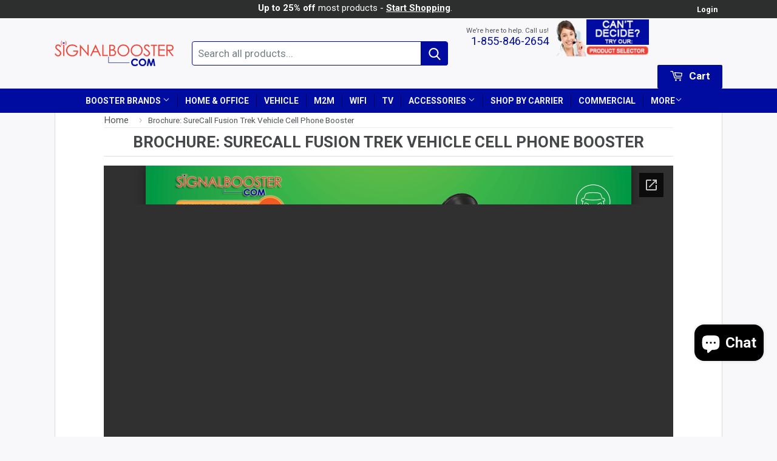

--- FILE ---
content_type: text/html; charset=utf-8
request_url: https://www.signalbooster.com/pages/brochure-surecall-fusion-trek-vehicle-cell-phone-booster
body_size: 24898
content:
 <!DOCTYPE html>
<!--[if lt IE 7]><html class="no-js lt-ie9 lt-ie8 lt-ie7" lang="en"> <![endif]-->
<!--[if IE 7]><html class="no-js lt-ie9 lt-ie8" lang="en"> <![endif]-->
<!--[if IE 8]><html class="no-js lt-ie9" lang="en"> <![endif]-->
<!--[if IE 9 ]><html class="ie9 no-js"> <![endif]-->
<!--[if (gt IE 9)|!(IE)]><!--> <html class="no-touch no-js"> <!--<![endif]-->
<head> <!-- Basic page needs ================================================== --> <meta charset="utf-8"> <meta http-equiv="X-UA-Compatible" content="IE=edge,chrome=1"> <link rel="dns-prefetch" href="https://cdn.shopify.com/"> <link rel="dns-prefetch" href="https://cdn.secomapp.com/"> <link rel="dns-prefetch" href="https://ajax.googleapis.com/"> <link rel="dns-prefetch" href="https://cdnjs.cloudflare.com/"> <link rel="dns-prefetch" href="https://fonts.googleapis.com/"> <link rel="dns-prefetch" href="https://fonts.gstatic.com/"> <link rel="dns-prefetch" href="https://cdnjs.cloudflare.com/"> <link rel="preload" as="stylesheet" href="//www.signalbooster.com/cdn/shop/t/41/assets/timber.scss.css?v=23045564839679267301703621748  "><link rel="shortcut icon" href="//www.signalbooster.com/cdn/shop/t/41/assets/favicon.png?v=103591400993501625641610362526" type="image/png" /><!-- Title and description ================================================== --> <title>Brochure: SureCall Fusion Trek Vehicle Cell Phone Booster</title><meta name="description" content="SureCall Fusion Trek for Car and Truck Cell Phone Signal Booster Brochure. Please wait, PDF should load in few seconds if not loaded already. If PDF file does not display above, please check to ensure your browser supports PDF files."><!-- Product meta ================================================== --><meta property="og:type" content="website"> <meta property="og:title" content="Brochure: SureCall Fusion Trek Vehicle Cell Phone Booster"> <meta property="og:url" content="https://www.signalbooster.com/pages/brochure-surecall-fusion-trek-vehicle-cell-phone-booster"><meta property="og:image" content="http://www.signalbooster.com/cdn/shop/t/41/assets/logo.png?v=131502661155312044411610362543"> <meta property="og:image:secure_url" content="https://www.signalbooster.com/cdn/shop/t/41/assets/logo.png?v=131502661155312044411610362543"><meta property="og:description" content="SureCall Fusion Trek for Car and Truck Cell Phone Signal Booster Brochure. Please wait, PDF should load in few seconds if not loaded already. If PDF file does not display above, please check to ensure your browser supports PDF files."><meta property="og:site_name" content="Signals Solution"><meta name="twitter:card" content="summary"><meta name="twitter:site" content="@signalbooster70"><!-- Helpers ================================================== --> <link rel="canonical" href="https://www.signalbooster.com/pages/brochure-surecall-fusion-trek-vehicle-cell-phone-booster"> <meta name="viewport" content="width=device-width,initial-scale=1">



<link href="//fonts.googleapis.com/css?family=Roboto+Condensed:300,400,700|Roboto:100,300,400,500,700,900|Roboto:400,700|Dosis:600&amp;display=swap" rel="stylesheet" type="text/css" media="all" /><!-- CSS ================================================== --> <link href="//www.signalbooster.com/cdn/shop/t/41/assets/timber.min.css?v=27022128074683699771619693198" rel="stylesheet" type="text/css" media="all" /> 
  
<!-- Header hook for plugins ================================================== --> <!-- content for header start --> <script>window.performance && window.performance.mark && window.performance.mark('shopify.content_for_header.start');</script><meta id="shopify-digital-wallet" name="shopify-digital-wallet" content="/11421404/digital_wallets/dialog">
<script async="async" src="/checkouts/internal/preloads.js?locale=en-US"></script>
<script id="shopify-features" type="application/json">{"accessToken":"3d62c555566df955886d52027f3169e9","betas":["rich-media-storefront-analytics"],"domain":"www.signalbooster.com","predictiveSearch":true,"shopId":11421404,"locale":"en"}</script>
<script>var Shopify = Shopify || {};
Shopify.shop = "signalbooster-com.myshopify.com";
Shopify.locale = "en";
Shopify.currency = {"active":"USD","rate":"1.0"};
Shopify.country = "US";
Shopify.theme = {"name":"Copy of [Plus Copy] Supply 20-1-2021 [Plus] se...","id":83688226901,"schema_name":null,"schema_version":null,"theme_store_id":null,"role":"main"};
Shopify.theme.handle = "null";
Shopify.theme.style = {"id":null,"handle":null};
Shopify.cdnHost = "www.signalbooster.com/cdn";
Shopify.routes = Shopify.routes || {};
Shopify.routes.root = "/";</script>
<script type="module">!function(o){(o.Shopify=o.Shopify||{}).modules=!0}(window);</script>
<script>!function(o){function n(){var o=[];function n(){o.push(Array.prototype.slice.apply(arguments))}return n.q=o,n}var t=o.Shopify=o.Shopify||{};t.loadFeatures=n(),t.autoloadFeatures=n()}(window);</script>
<script id="shop-js-analytics" type="application/json">{"pageType":"page"}</script>
<script defer="defer" async type="module" src="//www.signalbooster.com/cdn/shopifycloud/shop-js/modules/v2/client.init-shop-cart-sync_BT-GjEfc.en.esm.js"></script>
<script defer="defer" async type="module" src="//www.signalbooster.com/cdn/shopifycloud/shop-js/modules/v2/chunk.common_D58fp_Oc.esm.js"></script>
<script defer="defer" async type="module" src="//www.signalbooster.com/cdn/shopifycloud/shop-js/modules/v2/chunk.modal_xMitdFEc.esm.js"></script>
<script type="module">
  await import("//www.signalbooster.com/cdn/shopifycloud/shop-js/modules/v2/client.init-shop-cart-sync_BT-GjEfc.en.esm.js");
await import("//www.signalbooster.com/cdn/shopifycloud/shop-js/modules/v2/chunk.common_D58fp_Oc.esm.js");
await import("//www.signalbooster.com/cdn/shopifycloud/shop-js/modules/v2/chunk.modal_xMitdFEc.esm.js");

  window.Shopify.SignInWithShop?.initShopCartSync?.({"fedCMEnabled":true,"windoidEnabled":true});

</script>
<script>(function() {
  var isLoaded = false;
  function asyncLoad() {
    if (isLoaded) return;
    isLoaded = true;
    var urls = ["\/\/cdn.secomapp.com\/promotionpopup\/cdn\/allshops\/signalbooster-com\/1646210536.js?shop=signalbooster-com.myshopify.com","https:\/\/d33a6lvgbd0fej.cloudfront.net\/script_tag\/secomapp.scripttag.js?shop=signalbooster-com.myshopify.com"];
    for (var i = 0; i <urls.length; i++) {
      var s = document.createElement('script');
      s.type = 'text/javascript';
      s.async = true;
      s.src = urls[i];
      var x = document.getElementsByTagName('script')[0];
      x.parentNode.insertBefore(s, x);
    }
  };
  if(window.attachEvent) {
    window.attachEvent('onload', asyncLoad);
  } else {
    window.addEventListener('load', asyncLoad, false);
  }
})();</script>
<script id="__st">var __st={"a":11421404,"offset":-21600,"reqid":"9e3f6388-128f-4f6c-834e-36f6356849a6-1769387042","pageurl":"www.signalbooster.com\/pages\/brochure-surecall-fusion-trek-vehicle-cell-phone-booster","s":"pages-1212710918","u":"d7ccfaf7df56","p":"page","rtyp":"page","rid":1212710918};</script>
<script>window.ShopifyPaypalV4VisibilityTracking = true;</script>
<script id="captcha-bootstrap">!function(){'use strict';const t='contact',e='account',n='new_comment',o=[[t,t],['blogs',n],['comments',n],[t,'customer']],c=[[e,'customer_login'],[e,'guest_login'],[e,'recover_customer_password'],[e,'create_customer']],r=t=>t.map((([t,e])=>`form[action*='/${t}']:not([data-nocaptcha='true']) input[name='form_type'][value='${e}']`)).join(','),a=t=>()=>t?[...document.querySelectorAll(t)].map((t=>t.form)):[];function s(){const t=[...o],e=r(t);return a(e)}const i='password',u='form_key',d=['recaptcha-v3-token','g-recaptcha-response','h-captcha-response',i],f=()=>{try{return window.sessionStorage}catch{return}},m='__shopify_v',_=t=>t.elements[u];function p(t,e,n=!1){try{const o=window.sessionStorage,c=JSON.parse(o.getItem(e)),{data:r}=function(t){const{data:e,action:n}=t;return t[m]||n?{data:e,action:n}:{data:t,action:n}}(c);for(const[e,n]of Object.entries(r))t.elements[e]&&(t.elements[e].value=n);n&&o.removeItem(e)}catch(o){console.error('form repopulation failed',{error:o})}}const l='form_type',E='cptcha';function T(t){t.dataset[E]=!0}const w=window,h=w.document,L='Shopify',v='ce_forms',y='captcha';let A=!1;((t,e)=>{const n=(g='f06e6c50-85a8-45c8-87d0-21a2b65856fe',I='https://cdn.shopify.com/shopifycloud/storefront-forms-hcaptcha/ce_storefront_forms_captcha_hcaptcha.v1.5.2.iife.js',D={infoText:'Protected by hCaptcha',privacyText:'Privacy',termsText:'Terms'},(t,e,n)=>{const o=w[L][v],c=o.bindForm;if(c)return c(t,g,e,D).then(n);var r;o.q.push([[t,g,e,D],n]),r=I,A||(h.body.append(Object.assign(h.createElement('script'),{id:'captcha-provider',async:!0,src:r})),A=!0)});var g,I,D;w[L]=w[L]||{},w[L][v]=w[L][v]||{},w[L][v].q=[],w[L][y]=w[L][y]||{},w[L][y].protect=function(t,e){n(t,void 0,e),T(t)},Object.freeze(w[L][y]),function(t,e,n,w,h,L){const[v,y,A,g]=function(t,e,n){const i=e?o:[],u=t?c:[],d=[...i,...u],f=r(d),m=r(i),_=r(d.filter((([t,e])=>n.includes(e))));return[a(f),a(m),a(_),s()]}(w,h,L),I=t=>{const e=t.target;return e instanceof HTMLFormElement?e:e&&e.form},D=t=>v().includes(t);t.addEventListener('submit',(t=>{const e=I(t);if(!e)return;const n=D(e)&&!e.dataset.hcaptchaBound&&!e.dataset.recaptchaBound,o=_(e),c=g().includes(e)&&(!o||!o.value);(n||c)&&t.preventDefault(),c&&!n&&(function(t){try{if(!f())return;!function(t){const e=f();if(!e)return;const n=_(t);if(!n)return;const o=n.value;o&&e.removeItem(o)}(t);const e=Array.from(Array(32),(()=>Math.random().toString(36)[2])).join('');!function(t,e){_(t)||t.append(Object.assign(document.createElement('input'),{type:'hidden',name:u})),t.elements[u].value=e}(t,e),function(t,e){const n=f();if(!n)return;const o=[...t.querySelectorAll(`input[type='${i}']`)].map((({name:t})=>t)),c=[...d,...o],r={};for(const[a,s]of new FormData(t).entries())c.includes(a)||(r[a]=s);n.setItem(e,JSON.stringify({[m]:1,action:t.action,data:r}))}(t,e)}catch(e){console.error('failed to persist form',e)}}(e),e.submit())}));const S=(t,e)=>{t&&!t.dataset[E]&&(n(t,e.some((e=>e===t))),T(t))};for(const o of['focusin','change'])t.addEventListener(o,(t=>{const e=I(t);D(e)&&S(e,y())}));const B=e.get('form_key'),M=e.get(l),P=B&&M;t.addEventListener('DOMContentLoaded',(()=>{const t=y();if(P)for(const e of t)e.elements[l].value===M&&p(e,B);[...new Set([...A(),...v().filter((t=>'true'===t.dataset.shopifyCaptcha))])].forEach((e=>S(e,t)))}))}(h,new URLSearchParams(w.location.search),n,t,e,['guest_login'])})(!0,!0)}();</script>
<script integrity="sha256-4kQ18oKyAcykRKYeNunJcIwy7WH5gtpwJnB7kiuLZ1E=" data-source-attribution="shopify.loadfeatures" defer="defer" src="//www.signalbooster.com/cdn/shopifycloud/storefront/assets/storefront/load_feature-a0a9edcb.js" crossorigin="anonymous"></script>
<script data-source-attribution="shopify.dynamic_checkout.dynamic.init">var Shopify=Shopify||{};Shopify.PaymentButton=Shopify.PaymentButton||{isStorefrontPortableWallets:!0,init:function(){window.Shopify.PaymentButton.init=function(){};var t=document.createElement("script");t.src="https://www.signalbooster.com/cdn/shopifycloud/portable-wallets/latest/portable-wallets.en.js",t.type="module",document.head.appendChild(t)}};
</script>
<script data-source-attribution="shopify.dynamic_checkout.buyer_consent">
  function portableWalletsHideBuyerConsent(e){var t=document.getElementById("shopify-buyer-consent"),n=document.getElementById("shopify-subscription-policy-button");t&&n&&(t.classList.add("hidden"),t.setAttribute("aria-hidden","true"),n.removeEventListener("click",e))}function portableWalletsShowBuyerConsent(e){var t=document.getElementById("shopify-buyer-consent"),n=document.getElementById("shopify-subscription-policy-button");t&&n&&(t.classList.remove("hidden"),t.removeAttribute("aria-hidden"),n.addEventListener("click",e))}window.Shopify?.PaymentButton&&(window.Shopify.PaymentButton.hideBuyerConsent=portableWalletsHideBuyerConsent,window.Shopify.PaymentButton.showBuyerConsent=portableWalletsShowBuyerConsent);
</script>
<script data-source-attribution="shopify.dynamic_checkout.cart.bootstrap">document.addEventListener("DOMContentLoaded",(function(){function t(){return document.querySelector("shopify-accelerated-checkout-cart, shopify-accelerated-checkout")}if(t())Shopify.PaymentButton.init();else{new MutationObserver((function(e,n){t()&&(Shopify.PaymentButton.init(),n.disconnect())})).observe(document.body,{childList:!0,subtree:!0})}}));
</script>
<link id="shopify-accelerated-checkout-styles" rel="stylesheet" media="screen" href="https://www.signalbooster.com/cdn/shopifycloud/portable-wallets/latest/accelerated-checkout-backwards-compat.css" crossorigin="anonymous">
<style id="shopify-accelerated-checkout-cart">
        #shopify-buyer-consent {
  margin-top: 1em;
  display: inline-block;
  width: 100%;
}

#shopify-buyer-consent.hidden {
  display: none;
}

#shopify-subscription-policy-button {
  background: none;
  border: none;
  padding: 0;
  text-decoration: underline;
  font-size: inherit;
  cursor: pointer;
}

#shopify-subscription-policy-button::before {
  box-shadow: none;
}

      </style>

<script>window.performance && window.performance.mark && window.performance.mark('shopify.content_for_header.end');</script> <!-- content for header end -->

<!--[if lt IE 9]>
<script src="//cdnjs.cloudflare.com/ajax/libs/html5shiv/3.7.2/html5shiv.min.js" type="text/javascript"></script>
<script src="//www.signalbooster.com/cdn/shop/t/41/assets/respond.min.js?v=52248677837542619231610362554" type="text/javascript"></script>
<link href="//www.signalbooster.com/cdn/shop/t/41/assets/respond-proxy.html" id="respond-proxy" rel="respond-proxy" />
<link href="//www.signalbooster.com/search?q=6212b1c2e23bbe64591b496ff99c1b40" id="respond-redirect" rel="respond-redirect" />
<script src="//www.signalbooster.com/search?q=6212b1c2e23bbe64591b496ff99c1b40" type="text/javascript"></script>
<![endif]-->
<!--[if (lte IE 9) ]><script src="//www.signalbooster.com/cdn/shop/t/41/assets/match-media.min.js?v=159635276924582161481610362545" type="text/javascript"></script><![endif]-->
<script src="//www.signalbooster.com/cdn/shop/t/41/assets/lazysizes.js?v=94224023136283657951610362542" defer></script> <script>
    if(navigator.userAgent.match(/x11.*fox\/54|oid\s4.*xus.*ome\/62|oobot|ighth|tmetr|eadles|ingdo/i)){
      document.write("<script defer type='text\/javascript' src='//www.signalbooster.com/cdn/shop/t/41/assets/vendor.js?v=108436812285219161531610362581'><\/script>");
    }else{
      document.write("<script type='text\/javascript' src='//www.signalbooster.com/cdn/shop/t/41/assets/vendor.js?v=108436812285219161531610362581'><\/script>");
    }</script><meta name="msvalidate.01" content="261D46FE7E8D91E46FD0BBA337F33CD5" />

<script id="sca_fg_cart_ShowGiftAsProductTemplate" type="text/template"> <div class="item not-sca-qv" id="sca-freegift-{{productID}}"> <a class="close_box" style="display: none;position: absolute;top:5px;right: 10px;font-size: 22px;font-weight: bold;cursor: pointer;text-decoration:none;color: #aaa;">×</a> <img class="lazyOwl" data-src="{{productImageURL}}"> <div class="sca-product-shop"> <div class="f-fix"><span class="sca-product-title" style="white-space: nowrap;color:#000;{{showfgTitle}}">{{productTitle}}</span> <div id="product-variants-{{productID}}"> <div class="sca-price" id="price-field-{{productID}}"> <span class="sca-old-price">{{variant_compare_at_price}}</span> <span class="sca-special-price">{{variant_price}}</span></div> <div id="stay-content-sca-freegift-{{productID}}" class="sca-fg-cart-item"> <a class="close_box" style="display: none;position: absolute;top:5px;right: 10px;font-size: 22px;font-weight: bold;cursor: pointer;text-decoration:none;color: #aaa;">×</a> <select id="product-select-{{productID}}" name="id" style="display: none">
                {{optionVariantData}}</select></div></div> <button type='button' id="sca-btn-select-{{productID}}" class="sca-button" onclick="onclickSelect_{{productID}}();"><span>{{SelectButton}}</span></button> <button type='button' id="sca-btn-{{productID}}" class="sca-button" style="display: none"><span>{{AddToCartButton}}</span></button></div></div></div>
  
</script>
<script id = "sca_fg_cart_ShowGiftAsProductScriptTemplate" type="text/template">
  
  var selectCallback_{{productID}}=function(_,t){if(_?(_.available?($("#sca-btn-{{productID}}").removeClass("disabled").removeAttr("disabled").html("<span>{{AddToCartButton}}</span>").fadeTo(200,1),$("#sca-btn-{{productID}}").unbind("click"),$("#sca-btn-{{productID}}").click(SECOMAPP.jQuery.proxy(function(){SECOMAPP.addGiftToCart(_.id,1)},_))):$("#sca-btn-{{productID}}").html("<span>{{UnavailableButton}}</span>").addClass("disabled").attr("disabled","disabled").fadeTo(200,.5),_.compare_at_price>_.price?$("#price-field-{{productID}}").html("<span class='sca-old-price'>"+SECOMAPP.formatMoney(_.compare_at_price)+"</span>&nbsp;<s class='sca-special-price'>"+SECOMAPP.formatMoney(_.price)+"</s>"):$("#price-field-{{productID}}").html("<span class='sca-special-price'>"+SECOMAPP.formatMoney(_.price)+"</span>")):$("#sca-btn-{{productID}}").html("<span>{{UnavailableButton}}</span>").addClass("disabled").attr("disabled","disabled").fadeTo(200,.5),_&&_.featured_image){var a=$("#sca-freegift-{{productID}} img"),o=_.featured_image,n=a[0];Shopify.Image.switchImage(o,n,function(_,t,a){$(a).parents("a").attr("href",_),$(a).attr("src",_)})}},onclickSelect_{{productID}}=function(){SECOMAPP.jQuery.getJSON("/products/{{productHandle}}.js",{_: new Date().getTime()},function(_){1==_.options.length&&$("<label><strong>"+_.options[0].name+"</strong></label>").insertBefore("#product-select-{{productID}}");var t=[];SECOMAPP.jQuery.each(_.options,function(_,a){t[_]=a.name}),_.options=t;for(var a={{variantsGiftList}},o={{mainVariantsList}},n=_.variants.length-1;n>-1;n--)a.indexOf(_.variants[n].id)<0&&o.indexOf(_.variants[n].id)<0&&_.variants.splice(n,1);for(var e=o.length-1;e>-1;e--){var c=a[e],i=o[e],s=0,r=0;for(n=_.variants.length-1;n>-1;n--)_.variants[n].id==c?s=n:_.variants[n].id==i&&(r=n);"undefined"!=typeof SECOMAPP&&void 0!==SECOMAPP.fgsettings&&!0===SECOMAPP.fgsettings.sca_sync_gift&&void 0!==SECOMAPP.fgsettings.sca_fg_gift_variant_quantity_format&&"equal_original_inventory"===SECOMAPP.fgsettings.sca_fg_gift_variant_quantity_format&&(_.variants[s].available=_.variants[r].available,_.variants[s].inventory_management=_.variants[r].inventory_management),_.variants[s].option1=_.variants[r].option1,_.variants[s].options[0].name=_.variants[r].options[0].name,_.variants[s].options[1]&&(_.variants[s].options[1].name=_.variants[r].options[1].name,_.variants[s].option2=_.variants[r].option2),_.variants[s].options[2]&&(_.variants[s].options[2].name=_.variants[r].options[2].name,_.variants[s].option3=_.variants[r].option3),_.variants[s].title=_.variants[r].title,_.variants[s].name=_.variants[r].name,_.variants[s].public_title=_.variants[r].public_title,_.variants.splice(r,1)}$("#sca-btn-select-{{productID}}").hide(),$("#product-select-{{productID}}").show(),$("#sca-btn-{{productID}}").show(),$("#stay-content-sca-freegift-{{productID}} .close_box").show(),$("#stay-content-sca-freegift-{{productID}} .close_box").click(function(){$("#stay-content-sca-freegift-{{productID}}").hide(),$("#sca-btn-{{productID}}").hide(),$("#sca-btn-select-{{productID}}").show()}),new Shopify.OptionSelectors("product-select-{{productID}}",{product:_,onVariantSelected:selectCallback_{{productID}},enableHistoryState:!0}),1==_.variants.length&&-1!==_.variants[0].title.indexOf("Default")?jQuery("#sca-freegift-{{productID}} .selector-wrapper").hide():($("#stay-content-sca-freegift-{{productID}}").show(),$("#stay-content-sca-freegift-{{productID}}").focus()),onclickSelect_{{productID}}=function(){$("#stay-content-sca-freegift-{{productID}}").show(),$("#sca-btn-{{productID}}").show(),$("#sca-btn-select-{{productID}}").hide()}})};
  
</script>

<script id="sca_fg_cart_ShowGiftAsVariantTemplate" type="text/template"> <div class="item not-sca-qv" id="sca-freegift-{{variantID}}"> <img class="lazyOwl" data-src="{{variantImageURL}}"> <div class="sca-product-shop"> <div class="f-fix"> <span class="sca-product-title" style="white-space: nowrap;color:#000;">{{variantTitle}}</span> <div class="sca-price"> <span class="sca-old-price">{{variant_compare_at_price}}</span> <span class="sca-special-price">{{variant_price}}</span></div> <button type="button" id="sca-btn{{variantID}}" class="sca-button" onclick="SECOMAPP.addGiftToCart({{variantID}},1);"> <span>{{AddToCartButton}}</span></button></div></div></div>
  
</script>

<script id="sca_fg_prod_GiftList" type="text/template"> <a id ="{{giftShowID}}" class="product-image freegif-product-image freegift-info-{{giftShowID}}"
     title="{{giftTitle}}" href="/products/{{productsHandle}}"> <img class="not-sca-qv" src="{{giftImgUrl}}" alt="{{giftTitle}}" /></a>
  
</script>

<script id="sca_fg_prod_Gift_PopupDetail" type="text/template"> <div class="sca-fg-item fg-info-{{giftShowID}}" style="display:none;z-index:2147483647;"> <div class="sca-fg-item-options"> <div class="sca-fg-item-option-title"> <em>{{freegiftRuleName}}</em></div> <div class="sca-fg-item-option-ct"> <!-- <div class="sca-fg-image-item"> <img src="{{giftImgUrl}}" /> --> <div class="sca-fg-item-name"> <a href="#">{{giftTitle}}</a></div> <!--</div> --></div></div></div>
  
</script>

<script id="sca_fg_ajax_GiftListPopup" type="text/template"> <div id="freegift_popup" class="mfp-hide"> <div id="sca-fg-owl-carousel"> <div id="freegift_cart_container" class="sca-fg-cart-container" style="display: none;"> <div id="freegift_message" class="owl-carousel"></div></div> <div id="sca-fg-slider-cart" style="display: none;"> <div class="sca-fg-cart-title"> <strong>{{popupTitle}}</strong></div> <div id="sca_freegift_list" class="owl-carousel"></div></div></div></div>
  
</script><script src="//www.signalbooster.com/cdn/shopifycloud/storefront/assets/themes_support/option_selection-b017cd28.js" type="text/javascript"></script>

<script>
    Shopify.money_format = "\u003cspan class=money\u003e${{amount}} USD\u003c\/span\u003e";
    //enable checking free gifts condition when checkout clicked
    if ((typeof SECOMAPP) === 'undefined') { window.SECOMAPP = {}; };
    SECOMAPP.enableOverrideCheckout = true;
//    SECOMAPP.preStopAppCallback = function(cart){
//        if(typeof yotpo!=='undefined' && typeof yotpo.initWidgets==='function'){
//            yotpo.initWidgets();
//        }
//    }
</script><script type="text/javascript">(function(){if(typeof SECOMAPP==="undefined"){SECOMAPP={}};if(typeof Shopify==="undefined"){Shopify={}};SECOMAPP.fg_ver=1684218161;SECOMAPP.fg_scriptfile="freegifts_20230125.min.js";SECOMAPP.gifts_list_avai={"30162471616597":true,"30162468175957":true,"44687619014":true,"21224337965141":true,"21229645267029":true,"32196701126741":true,"32957671604309":true,"32958264770645":true,"688575217670":true,"44685997254":true,"12293237145685":true,"39560115191893":true};})();</script>

<script data-cfasync="false" type="text/javascript">
  /* Smart Ecommerce App (SEA Inc)
  * http://www.secomapp.com
  * Do not reuse those source codes if don't have permission of us.
  * */
  
  
  !function(){Array.isArray||(Array.isArray=function(e){return"[object Array]"===Object.prototype.toString.call(e)}),"function"!=typeof Object.create&&(Object.create=function(e){function t(){}return t.prototype=e,new t}),Object.keys||(Object.keys=function(e){var t,o=[];for(t in e)Object.prototype.hasOwnProperty.call(e,t)&&o.push(t);return o}),String.prototype.endsWith||Object.defineProperty(String.prototype,"endsWith",{value:function(e,t){var o=this.toString();(void 0===t||t>o.length)&&(t=o.length),t-=e.length;var r=o.indexOf(e,t);return-1!==r&&r===t},writable:!0,enumerable:!0,configurable:!0}),Array.prototype.indexOf||(Array.prototype.indexOf=function(e,t){var o;if(null==this)throw new TypeError('"this" is null or not defined');var r=Object(this),i=r.length>>>0;if(0===i)return-1;var n=+t||0;if(Math.abs(n)===1/0&&(n=0),n>=i)return-1;for(o=Math.max(n>=0?n:i-Math.abs(n),0);o<i;){if(o in r&&r[o]===e)return o;o++}return-1}),Array.prototype.forEach||(Array.prototype.forEach=function(e,t){var o,r;if(null==this)throw new TypeError(" this is null or not defined");var i=Object(this),n=i.length>>>0;if("function"!=typeof e)throw new TypeError(e+" is not a function");for(arguments.length>1&&(o=t),r=0;r<n;){var a;r in i&&(a=i[r],e.call(o,a,r,i)),r++}}),console=console||{},console.log=console.log||function(){},"undefined"==typeof Shopify&&(Shopify={}),"function"!=typeof Shopify.onError&&(Shopify.onError=function(){}),"undefined"==typeof SECOMAPP&&(SECOMAPP={}),SECOMAPP.removeGiftsVariant=function(e){setTimeout(function(){try{e("select option").not(".sca-fg-cart-item select option").filter(function(){var t=e(this).val(),o=e(this).text();-1!==o.indexOf(" - ")&&(o=o.slice(0,o.indexOf(" - ")));var r=[];return-1!==o.indexOf(" / ")&&(r=o.split(" / "),o=r[r.length-1]),!!(void 0!==SECOMAPP.gifts_list_avai&&void 0!==SECOMAPP.gifts_list_avai[t]||o.endsWith("% off)"))&&(e(this).parent("select").find("option").not(".sca-fg-cart-item select option").filter(function(){var r=e(this).val();return e(this).text().endsWith(o)||r==t}).remove(),e(".dropdown *,ul li,label,div").filter(function(){var r=e(this).html(),i=e(this).data("value");return r&&r.endsWith(o)||i==t}).remove(),!0)})}catch(e){console.log(e)}},500)},SECOMAPP.formatMoney=function(e,t){"string"==typeof e&&(e=e.replace(".",""));var o="",r="undefined"!=typeof Shopify&&void 0!==Shopify.money_format?Shopify.money_format:"",i=/\{\{\s*(\w+)\s*\}\}/,n=t||(void 0!==this.fgsettings&&"string"==typeof this.fgsettings.sca_currency_format&&this.fgsettings.sca_currency_format.indexOf("amount")>-1?this.fgsettings.sca_currency_format:null)||r;if(n.indexOf("amount_no_decimals_no_comma_separator")<0&&n.indexOf("amount_no_comma_separator_up_cents")<0&&n.indexOf("amount_up_cents")<0&&"function"==typeof Shopify.formatMoney)return Shopify.formatMoney(e,n);function a(e,t){return void 0===e?t:e}function s(e,t,o,r,i,n){if(t=a(t,2),o=a(o,","),r=a(r,"."),isNaN(e)||null==e)return 0;var s=(e=(e/100).toFixed(t)).split(".");return s[0].replace(/(\d)(?=(\d\d\d)+(?!\d))/g,"$1"+o)+(s[1]?i&&n?i+s[1]+n:r+s[1]:"")}switch(n.match(i)[1]){case"amount":o=s(e,2);break;case"amount_no_decimals":o=s(e,0);break;case"amount_with_comma_separator":o=s(e,2,",",".");break;case"amount_no_decimals_with_comma_separator":o=s(e,0,",",".");break;case"amount_no_decimals_no_comma_separator":o=s(e,0,"","");break;case"amount_up_cents":o=s(e,2,",","","<sup>","</sup>");break;case"amount_no_comma_separator_up_cents":o=s(e,2,"","","<sup>","</sup>")}return n.replace(i,o)},SECOMAPP.setCookie=function(e,t,o,r,i){var n=new Date;n.setTime(n.getTime()+24*o*60*60*1e3+60*r*1e3);var a="expires="+n.toUTCString();document.cookie=e+"="+t+";"+a+(i?";path="+i:";path=/")},SECOMAPP.deleteCookie=function(e,t){document.cookie=e+"=; expires=Thu, 01 Jan 1970 00:00:00 UTC; "+(t?";path="+t:";path=/")},SECOMAPP.getCookie=function(e){for(var t=e+"=",o=document.cookie.split(";"),r=0;r<o.length;r++){for(var i=o[r];" "==i.charAt(0);)i=i.substring(1);if(0==i.indexOf(t))return i.substring(t.length,i.length)}return""},SECOMAPP.getQueryString=function(){for(var e={},t=window.location.search.substring(1).split("&"),o=0;o<t.length;o++){var r=t[o].split("=");if(void 0===e[r[0]])e[r[0]]=decodeURIComponent(r[1]);else if("string"==typeof e[r[0]]){var i=[e[r[0]],decodeURIComponent(r[1])];e[r[0]]=i}else e[r[0]].push(decodeURIComponent(r[1]))}return e},SECOMAPP.freegifts_product_json=function(e){if(Array.isArray||(Array.isArray=function(e){return"[object Array]"===Object.prototype.toString.call(e)}),String.prototype.endsWith||Object.defineProperty(String.prototype,"endsWith",{value:function(e,t){var o=this.toString();(void 0===t||t>o.length)&&(t=o.length),t-=e.length;var r=o.indexOf(e,t);return-1!==r&&r===t}}),e){if(e.options&&Array.isArray(e.options))for(var t=0;t<e.options.length;t++){if(void 0!==e.options[t]&&void 0!==e.options[t].values)if((r=e.options[t]).values&&Array.isArray(r.values))for(var o=0;o<r.values.length;o++)(r.values[o].endsWith("(Freegifts)")||r.values[o].endsWith("% off)"))&&(r.values.splice(o,1),o--)}if(e.options_with_values&&Array.isArray(e.options_with_values))for(t=0;t<e.options_with_values.length;t++){var r;if(void 0!==e.options_with_values[t]&&void 0!==e.options_with_values[t].values)if((r=e.options_with_values[t]).values&&Array.isArray(r.values))for(o=0;o<r.values.length;o++)(r.values[o].title.endsWith("(Freegifts)")||r.values[o].title.endsWith("% off)"))&&(r.values.splice(o,1),o--)}var i=e.price,n=e.price_max,a=e.price_min,s=e.compare_at_price,c=e.compare_at_price_max,f=e.compare_at_price_min;if(e.variants&&Array.isArray(e.variants))for(var p=0;e.variants.length,void 0!==e.variants[p];p++){var l=e.variants[p],u=l.option3?l.option3:l.option2?l.option2:l.option1?l.option1:l.title?l.title:"";"undefined"!=typeof SECOMAPP&&void 0!==SECOMAPP.gifts_list_avai&&void 0!==SECOMAPP.gifts_list_avai[l.id]||u.endsWith("(Freegifts)")||u.endsWith("% off)")?(e.variants.splice(p,1),p-=1):((!n||n>=l.price)&&(n=l.price,i=l.price),(!a||a<=l.price)&&(a=l.price),l.compare_at_price&&((!c||c>=l.compare_at_price)&&(c=l.compare_at_price,s=l.compare_at_price),(!f||f<=l.compare_at_price)&&(f=l.compare_at_price)),void 0!==l.available&&1==l.available&&(e.available=!0))}e.price=i,e.price_max=a==n?null:a,e.price_min=n==a?null:n,e.compare_at_price=s,e.compare_at_price_max=f,e.compare_at_price_min=c,e.price_varies=n<a,e.compare_at_price_varies=c<f}return e},SECOMAPP.fg_codes=[],""!==SECOMAPP.getCookie("sca_fg_codes")&&(SECOMAPP.fg_codes=JSON.parse(SECOMAPP.getCookie("sca_fg_codes")));var e=SECOMAPP.getQueryString();e.freegifts_code&&-1===SECOMAPP.fg_codes.indexOf(e.freegifts_code)&&(void 0!==SECOMAPP.activateOnlyOnePromoCode&&!0===SECOMAPP.activateOnlyOnePromoCode&&(SECOMAPP.fg_codes=[]),SECOMAPP.fg_codes.push(e.freegifts_code),SECOMAPP.setCookie("sca_fg_codes",JSON.stringify(SECOMAPP.fg_codes)))}();
  
  ;SECOMAPP.customer={};SECOMAPP.customer.orders=[];SECOMAPP.customer.freegifts=[];;SECOMAPP.customer.email=null;SECOMAPP.customer.first_name=null;SECOMAPP.customer.last_name=null;SECOMAPP.customer.tags=null;SECOMAPP.customer.orders_count=null;SECOMAPP.customer.total_spent=null;
</script><script type="application/javascript">(function(w,d,t,r,u){w[u]=w[u]||[];w[u].push({'projectId':'10000','properties':{'pixelId':'10098235'}});var s=d.createElement(t);s.src=r;s.async=true;s.onload=s.onreadystatechange=function(){var y,rs=this.readyState,c=w[u];if(rs&&rs!="complete"&&rs!="loaded"){return}try{y=YAHOO.ywa.I13N.fireBeacon;w[u]=[];w[u].push=function(p){y([p])};y(c)}catch(e){}};var scr=d.getElementsByTagName(t)[0],par=scr.parentNode;par.insertBefore(s,scr)})(window,document,"script","https://s.yimg.com/wi/ytc.js","dotq");</script>
<script>var scaaffCheck = false;</script><script type="text/javascript" src="//www.signalbooster.com/cdn/shop/t/41/assets/sca_affiliate.js?v=109903586704949752461629473067" defer></script><script src="https://cdnjs.cloudflare.com/ajax/libs/jquery-modal/0.9.1/jquery.modal.min.js"></script> <link rel="stylesheet" href="https://cdnjs.cloudflare.com/ajax/libs/jquery-modal/0.9.1/jquery.modal.min.css" /><script type="text/javascript">
    (function(c,l,a,r,i,t,y){
        c[a]=c[a]||function(){(c[a].q=c[a].q||[]).push(arguments)};
        t=l.createElement(r);t.async=1;t.src="https://www.clarity.ms/tag/"+i;
        y=l.getElementsByTagName(r)[0];y.parentNode.insertBefore(t,y);
    })(window, document, "clarity", "script", "6ki9ftlo8r");
</script>  

<script>
    
    
    
    
    var gsf_conversion_data = {page_type : '', event : '', data : {shop_currency : "USD"}};
    
</script>
<script src="https://cdn.shopify.com/extensions/e8878072-2f6b-4e89-8082-94b04320908d/inbox-1254/assets/inbox-chat-loader.js" type="text/javascript" defer="defer"></script>
<link href="https://monorail-edge.shopifysvc.com" rel="dns-prefetch">
<script>(function(){if ("sendBeacon" in navigator && "performance" in window) {try {var session_token_from_headers = performance.getEntriesByType('navigation')[0].serverTiming.find(x => x.name == '_s').description;} catch {var session_token_from_headers = undefined;}var session_cookie_matches = document.cookie.match(/_shopify_s=([^;]*)/);var session_token_from_cookie = session_cookie_matches && session_cookie_matches.length === 2 ? session_cookie_matches[1] : "";var session_token = session_token_from_headers || session_token_from_cookie || "";function handle_abandonment_event(e) {var entries = performance.getEntries().filter(function(entry) {return /monorail-edge.shopifysvc.com/.test(entry.name);});if (!window.abandonment_tracked && entries.length === 0) {window.abandonment_tracked = true;var currentMs = Date.now();var navigation_start = performance.timing.navigationStart;var payload = {shop_id: 11421404,url: window.location.href,navigation_start,duration: currentMs - navigation_start,session_token,page_type: "page"};window.navigator.sendBeacon("https://monorail-edge.shopifysvc.com/v1/produce", JSON.stringify({schema_id: "online_store_buyer_site_abandonment/1.1",payload: payload,metadata: {event_created_at_ms: currentMs,event_sent_at_ms: currentMs}}));}}window.addEventListener('pagehide', handle_abandonment_event);}}());</script>
<script id="web-pixels-manager-setup">(function e(e,d,r,n,o){if(void 0===o&&(o={}),!Boolean(null===(a=null===(i=window.Shopify)||void 0===i?void 0:i.analytics)||void 0===a?void 0:a.replayQueue)){var i,a;window.Shopify=window.Shopify||{};var t=window.Shopify;t.analytics=t.analytics||{};var s=t.analytics;s.replayQueue=[],s.publish=function(e,d,r){return s.replayQueue.push([e,d,r]),!0};try{self.performance.mark("wpm:start")}catch(e){}var l=function(){var e={modern:/Edge?\/(1{2}[4-9]|1[2-9]\d|[2-9]\d{2}|\d{4,})\.\d+(\.\d+|)|Firefox\/(1{2}[4-9]|1[2-9]\d|[2-9]\d{2}|\d{4,})\.\d+(\.\d+|)|Chrom(ium|e)\/(9{2}|\d{3,})\.\d+(\.\d+|)|(Maci|X1{2}).+ Version\/(15\.\d+|(1[6-9]|[2-9]\d|\d{3,})\.\d+)([,.]\d+|)( \(\w+\)|)( Mobile\/\w+|) Safari\/|Chrome.+OPR\/(9{2}|\d{3,})\.\d+\.\d+|(CPU[ +]OS|iPhone[ +]OS|CPU[ +]iPhone|CPU IPhone OS|CPU iPad OS)[ +]+(15[._]\d+|(1[6-9]|[2-9]\d|\d{3,})[._]\d+)([._]\d+|)|Android:?[ /-](13[3-9]|1[4-9]\d|[2-9]\d{2}|\d{4,})(\.\d+|)(\.\d+|)|Android.+Firefox\/(13[5-9]|1[4-9]\d|[2-9]\d{2}|\d{4,})\.\d+(\.\d+|)|Android.+Chrom(ium|e)\/(13[3-9]|1[4-9]\d|[2-9]\d{2}|\d{4,})\.\d+(\.\d+|)|SamsungBrowser\/([2-9]\d|\d{3,})\.\d+/,legacy:/Edge?\/(1[6-9]|[2-9]\d|\d{3,})\.\d+(\.\d+|)|Firefox\/(5[4-9]|[6-9]\d|\d{3,})\.\d+(\.\d+|)|Chrom(ium|e)\/(5[1-9]|[6-9]\d|\d{3,})\.\d+(\.\d+|)([\d.]+$|.*Safari\/(?![\d.]+ Edge\/[\d.]+$))|(Maci|X1{2}).+ Version\/(10\.\d+|(1[1-9]|[2-9]\d|\d{3,})\.\d+)([,.]\d+|)( \(\w+\)|)( Mobile\/\w+|) Safari\/|Chrome.+OPR\/(3[89]|[4-9]\d|\d{3,})\.\d+\.\d+|(CPU[ +]OS|iPhone[ +]OS|CPU[ +]iPhone|CPU IPhone OS|CPU iPad OS)[ +]+(10[._]\d+|(1[1-9]|[2-9]\d|\d{3,})[._]\d+)([._]\d+|)|Android:?[ /-](13[3-9]|1[4-9]\d|[2-9]\d{2}|\d{4,})(\.\d+|)(\.\d+|)|Mobile Safari.+OPR\/([89]\d|\d{3,})\.\d+\.\d+|Android.+Firefox\/(13[5-9]|1[4-9]\d|[2-9]\d{2}|\d{4,})\.\d+(\.\d+|)|Android.+Chrom(ium|e)\/(13[3-9]|1[4-9]\d|[2-9]\d{2}|\d{4,})\.\d+(\.\d+|)|Android.+(UC? ?Browser|UCWEB|U3)[ /]?(15\.([5-9]|\d{2,})|(1[6-9]|[2-9]\d|\d{3,})\.\d+)\.\d+|SamsungBrowser\/(5\.\d+|([6-9]|\d{2,})\.\d+)|Android.+MQ{2}Browser\/(14(\.(9|\d{2,})|)|(1[5-9]|[2-9]\d|\d{3,})(\.\d+|))(\.\d+|)|K[Aa][Ii]OS\/(3\.\d+|([4-9]|\d{2,})\.\d+)(\.\d+|)/},d=e.modern,r=e.legacy,n=navigator.userAgent;return n.match(d)?"modern":n.match(r)?"legacy":"unknown"}(),u="modern"===l?"modern":"legacy",c=(null!=n?n:{modern:"",legacy:""})[u],f=function(e){return[e.baseUrl,"/wpm","/b",e.hashVersion,"modern"===e.buildTarget?"m":"l",".js"].join("")}({baseUrl:d,hashVersion:r,buildTarget:u}),m=function(e){var d=e.version,r=e.bundleTarget,n=e.surface,o=e.pageUrl,i=e.monorailEndpoint;return{emit:function(e){var a=e.status,t=e.errorMsg,s=(new Date).getTime(),l=JSON.stringify({metadata:{event_sent_at_ms:s},events:[{schema_id:"web_pixels_manager_load/3.1",payload:{version:d,bundle_target:r,page_url:o,status:a,surface:n,error_msg:t},metadata:{event_created_at_ms:s}}]});if(!i)return console&&console.warn&&console.warn("[Web Pixels Manager] No Monorail endpoint provided, skipping logging."),!1;try{return self.navigator.sendBeacon.bind(self.navigator)(i,l)}catch(e){}var u=new XMLHttpRequest;try{return u.open("POST",i,!0),u.setRequestHeader("Content-Type","text/plain"),u.send(l),!0}catch(e){return console&&console.warn&&console.warn("[Web Pixels Manager] Got an unhandled error while logging to Monorail."),!1}}}}({version:r,bundleTarget:l,surface:e.surface,pageUrl:self.location.href,monorailEndpoint:e.monorailEndpoint});try{o.browserTarget=l,function(e){var d=e.src,r=e.async,n=void 0===r||r,o=e.onload,i=e.onerror,a=e.sri,t=e.scriptDataAttributes,s=void 0===t?{}:t,l=document.createElement("script"),u=document.querySelector("head"),c=document.querySelector("body");if(l.async=n,l.src=d,a&&(l.integrity=a,l.crossOrigin="anonymous"),s)for(var f in s)if(Object.prototype.hasOwnProperty.call(s,f))try{l.dataset[f]=s[f]}catch(e){}if(o&&l.addEventListener("load",o),i&&l.addEventListener("error",i),u)u.appendChild(l);else{if(!c)throw new Error("Did not find a head or body element to append the script");c.appendChild(l)}}({src:f,async:!0,onload:function(){if(!function(){var e,d;return Boolean(null===(d=null===(e=window.Shopify)||void 0===e?void 0:e.analytics)||void 0===d?void 0:d.initialized)}()){var d=window.webPixelsManager.init(e)||void 0;if(d){var r=window.Shopify.analytics;r.replayQueue.forEach((function(e){var r=e[0],n=e[1],o=e[2];d.publishCustomEvent(r,n,o)})),r.replayQueue=[],r.publish=d.publishCustomEvent,r.visitor=d.visitor,r.initialized=!0}}},onerror:function(){return m.emit({status:"failed",errorMsg:"".concat(f," has failed to load")})},sri:function(e){var d=/^sha384-[A-Za-z0-9+/=]+$/;return"string"==typeof e&&d.test(e)}(c)?c:"",scriptDataAttributes:o}),m.emit({status:"loading"})}catch(e){m.emit({status:"failed",errorMsg:(null==e?void 0:e.message)||"Unknown error"})}}})({shopId: 11421404,storefrontBaseUrl: "https://www.signalbooster.com",extensionsBaseUrl: "https://extensions.shopifycdn.com/cdn/shopifycloud/web-pixels-manager",monorailEndpoint: "https://monorail-edge.shopifysvc.com/unstable/produce_batch",surface: "storefront-renderer",enabledBetaFlags: ["2dca8a86"],webPixelsConfigList: [{"id":"686129237","configuration":"{\"account_ID\":\"15324\",\"google_analytics_tracking_tag\":\"1\",\"measurement_id\":\"2\",\"api_secret\":\"3\",\"shop_settings\":\"{\\\"custom_pixel_script\\\":\\\"https:\\\\\\\/\\\\\\\/storage.googleapis.com\\\\\\\/gsf-scripts\\\\\\\/custom-pixels\\\\\\\/signalbooster-com.js\\\"}\"}","eventPayloadVersion":"v1","runtimeContext":"LAX","scriptVersion":"c6b888297782ed4a1cba19cda43d6625","type":"APP","apiClientId":1558137,"privacyPurposes":[],"dataSharingAdjustments":{"protectedCustomerApprovalScopes":["read_customer_address","read_customer_email","read_customer_name","read_customer_personal_data","read_customer_phone"]}},{"id":"52363349","configuration":"{\"pixel_id\":\"221570948898786\",\"pixel_type\":\"facebook_pixel\",\"metaapp_system_user_token\":\"-\"}","eventPayloadVersion":"v1","runtimeContext":"OPEN","scriptVersion":"ca16bc87fe92b6042fbaa3acc2fbdaa6","type":"APP","apiClientId":2329312,"privacyPurposes":["ANALYTICS","MARKETING","SALE_OF_DATA"],"dataSharingAdjustments":{"protectedCustomerApprovalScopes":["read_customer_address","read_customer_email","read_customer_name","read_customer_personal_data","read_customer_phone"]}},{"id":"63373397","eventPayloadVersion":"v1","runtimeContext":"LAX","scriptVersion":"1","type":"CUSTOM","privacyPurposes":["ANALYTICS"],"name":"Google Analytics tag (migrated)"},{"id":"shopify-app-pixel","configuration":"{}","eventPayloadVersion":"v1","runtimeContext":"STRICT","scriptVersion":"0450","apiClientId":"shopify-pixel","type":"APP","privacyPurposes":["ANALYTICS","MARKETING"]},{"id":"shopify-custom-pixel","eventPayloadVersion":"v1","runtimeContext":"LAX","scriptVersion":"0450","apiClientId":"shopify-pixel","type":"CUSTOM","privacyPurposes":["ANALYTICS","MARKETING"]}],isMerchantRequest: false,initData: {"shop":{"name":"Signals Solution","paymentSettings":{"currencyCode":"USD"},"myshopifyDomain":"signalbooster-com.myshopify.com","countryCode":"US","storefrontUrl":"https:\/\/www.signalbooster.com"},"customer":null,"cart":null,"checkout":null,"productVariants":[],"purchasingCompany":null},},"https://www.signalbooster.com/cdn","fcfee988w5aeb613cpc8e4bc33m6693e112",{"modern":"","legacy":""},{"shopId":"11421404","storefrontBaseUrl":"https:\/\/www.signalbooster.com","extensionBaseUrl":"https:\/\/extensions.shopifycdn.com\/cdn\/shopifycloud\/web-pixels-manager","surface":"storefront-renderer","enabledBetaFlags":"[\"2dca8a86\"]","isMerchantRequest":"false","hashVersion":"fcfee988w5aeb613cpc8e4bc33m6693e112","publish":"custom","events":"[[\"page_viewed\",{}]]"});</script><script>
  window.ShopifyAnalytics = window.ShopifyAnalytics || {};
  window.ShopifyAnalytics.meta = window.ShopifyAnalytics.meta || {};
  window.ShopifyAnalytics.meta.currency = 'USD';
  var meta = {"page":{"pageType":"page","resourceType":"page","resourceId":1212710918,"requestId":"9e3f6388-128f-4f6c-834e-36f6356849a6-1769387042"}};
  for (var attr in meta) {
    window.ShopifyAnalytics.meta[attr] = meta[attr];
  }
</script>
<script class="analytics">
  (function () {
    var customDocumentWrite = function(content) {
      var jquery = null;

      if (window.jQuery) {
        jquery = window.jQuery;
      } else if (window.Checkout && window.Checkout.$) {
        jquery = window.Checkout.$;
      }

      if (jquery) {
        jquery('body').append(content);
      }
    };

    var hasLoggedConversion = function(token) {
      if (token) {
        return document.cookie.indexOf('loggedConversion=' + token) !== -1;
      }
      return false;
    }

    var setCookieIfConversion = function(token) {
      if (token) {
        var twoMonthsFromNow = new Date(Date.now());
        twoMonthsFromNow.setMonth(twoMonthsFromNow.getMonth() + 2);

        document.cookie = 'loggedConversion=' + token + '; expires=' + twoMonthsFromNow;
      }
    }

    var trekkie = window.ShopifyAnalytics.lib = window.trekkie = window.trekkie || [];
    if (trekkie.integrations) {
      return;
    }
    trekkie.methods = [
      'identify',
      'page',
      'ready',
      'track',
      'trackForm',
      'trackLink'
    ];
    trekkie.factory = function(method) {
      return function() {
        var args = Array.prototype.slice.call(arguments);
        args.unshift(method);
        trekkie.push(args);
        return trekkie;
      };
    };
    for (var i = 0; i < trekkie.methods.length; i++) {
      var key = trekkie.methods[i];
      trekkie[key] = trekkie.factory(key);
    }
    trekkie.load = function(config) {
      trekkie.config = config || {};
      trekkie.config.initialDocumentCookie = document.cookie;
      var first = document.getElementsByTagName('script')[0];
      var script = document.createElement('script');
      script.type = 'text/javascript';
      script.onerror = function(e) {
        var scriptFallback = document.createElement('script');
        scriptFallback.type = 'text/javascript';
        scriptFallback.onerror = function(error) {
                var Monorail = {
      produce: function produce(monorailDomain, schemaId, payload) {
        var currentMs = new Date().getTime();
        var event = {
          schema_id: schemaId,
          payload: payload,
          metadata: {
            event_created_at_ms: currentMs,
            event_sent_at_ms: currentMs
          }
        };
        return Monorail.sendRequest("https://" + monorailDomain + "/v1/produce", JSON.stringify(event));
      },
      sendRequest: function sendRequest(endpointUrl, payload) {
        // Try the sendBeacon API
        if (window && window.navigator && typeof window.navigator.sendBeacon === 'function' && typeof window.Blob === 'function' && !Monorail.isIos12()) {
          var blobData = new window.Blob([payload], {
            type: 'text/plain'
          });

          if (window.navigator.sendBeacon(endpointUrl, blobData)) {
            return true;
          } // sendBeacon was not successful

        } // XHR beacon

        var xhr = new XMLHttpRequest();

        try {
          xhr.open('POST', endpointUrl);
          xhr.setRequestHeader('Content-Type', 'text/plain');
          xhr.send(payload);
        } catch (e) {
          console.log(e);
        }

        return false;
      },
      isIos12: function isIos12() {
        return window.navigator.userAgent.lastIndexOf('iPhone; CPU iPhone OS 12_') !== -1 || window.navigator.userAgent.lastIndexOf('iPad; CPU OS 12_') !== -1;
      }
    };
    Monorail.produce('monorail-edge.shopifysvc.com',
      'trekkie_storefront_load_errors/1.1',
      {shop_id: 11421404,
      theme_id: 83688226901,
      app_name: "storefront",
      context_url: window.location.href,
      source_url: "//www.signalbooster.com/cdn/s/trekkie.storefront.8d95595f799fbf7e1d32231b9a28fd43b70c67d3.min.js"});

        };
        scriptFallback.async = true;
        scriptFallback.src = '//www.signalbooster.com/cdn/s/trekkie.storefront.8d95595f799fbf7e1d32231b9a28fd43b70c67d3.min.js';
        first.parentNode.insertBefore(scriptFallback, first);
      };
      script.async = true;
      script.src = '//www.signalbooster.com/cdn/s/trekkie.storefront.8d95595f799fbf7e1d32231b9a28fd43b70c67d3.min.js';
      first.parentNode.insertBefore(script, first);
    };
    trekkie.load(
      {"Trekkie":{"appName":"storefront","development":false,"defaultAttributes":{"shopId":11421404,"isMerchantRequest":null,"themeId":83688226901,"themeCityHash":"17968298844342778261","contentLanguage":"en","currency":"USD","eventMetadataId":"274b580f-115c-4c31-bb68-c1b8b9518095"},"isServerSideCookieWritingEnabled":true,"monorailRegion":"shop_domain","enabledBetaFlags":["65f19447"]},"Session Attribution":{},"S2S":{"facebookCapiEnabled":true,"source":"trekkie-storefront-renderer","apiClientId":580111}}
    );

    var loaded = false;
    trekkie.ready(function() {
      if (loaded) return;
      loaded = true;

      window.ShopifyAnalytics.lib = window.trekkie;

      var originalDocumentWrite = document.write;
      document.write = customDocumentWrite;
      try { window.ShopifyAnalytics.merchantGoogleAnalytics.call(this); } catch(error) {};
      document.write = originalDocumentWrite;

      window.ShopifyAnalytics.lib.page(null,{"pageType":"page","resourceType":"page","resourceId":1212710918,"requestId":"9e3f6388-128f-4f6c-834e-36f6356849a6-1769387042","shopifyEmitted":true});

      var match = window.location.pathname.match(/checkouts\/(.+)\/(thank_you|post_purchase)/)
      var token = match? match[1]: undefined;
      if (!hasLoggedConversion(token)) {
        setCookieIfConversion(token);
        
      }
    });


        var eventsListenerScript = document.createElement('script');
        eventsListenerScript.async = true;
        eventsListenerScript.src = "//www.signalbooster.com/cdn/shopifycloud/storefront/assets/shop_events_listener-3da45d37.js";
        document.getElementsByTagName('head')[0].appendChild(eventsListenerScript);

})();</script>
  <script>
  if (!window.ga || (window.ga && typeof window.ga !== 'function')) {
    window.ga = function ga() {
      (window.ga.q = window.ga.q || []).push(arguments);
      if (window.Shopify && window.Shopify.analytics && typeof window.Shopify.analytics.publish === 'function') {
        window.Shopify.analytics.publish("ga_stub_called", {}, {sendTo: "google_osp_migration"});
      }
      console.error("Shopify's Google Analytics stub called with:", Array.from(arguments), "\nSee https://help.shopify.com/manual/promoting-marketing/pixels/pixel-migration#google for more information.");
    };
    if (window.Shopify && window.Shopify.analytics && typeof window.Shopify.analytics.publish === 'function') {
      window.Shopify.analytics.publish("ga_stub_initialized", {}, {sendTo: "google_osp_migration"});
    }
  }
</script>
<script
  defer
  src="https://www.signalbooster.com/cdn/shopifycloud/perf-kit/shopify-perf-kit-3.0.4.min.js"
  data-application="storefront-renderer"
  data-shop-id="11421404"
  data-render-region="gcp-us-east1"
  data-page-type="page"
  data-theme-instance-id="83688226901"
  data-theme-name=""
  data-theme-version=""
  data-monorail-region="shop_domain"
  data-resource-timing-sampling-rate="10"
  data-shs="true"
  data-shs-beacon="true"
  data-shs-export-with-fetch="true"
  data-shs-logs-sample-rate="1"
  data-shs-beacon-endpoint="https://www.signalbooster.com/api/collect"
></script>
</head>
<body id="brochure-surecall-fusion-trek-vehicle-cell-phone-booster" class="template-page" >
<header class="site-header" role="banner"> <div class="site-header-inner-top-menu "> <div class="wrapper"><div class="top_text"><p><b>Up to 25% off</b> most products - <a href="https://www.signalbooster.com/pages/cell-phone" target="_blank"><u>Start Shopping</u></a>.</p></div> <div class="top-menu-r"> <ul class="top-menu-r">
            


<li> <a href="/account/login?checkout_url=/pages/brochure-surecall-fusion-trek-vehicle-cell-phone-booster">Login</a></li></ul></div></div></div> <div class="main-header full-width"> <div class="wrapper"> <div class="grid"> <div class="grid-item large--two-tenths medium--three-twelfths small--one-half header-logo-600"> <div class="h1 header-logo" itemscope itemtype="http://schema.org/Organization"><a href="/" itemprop="url"> <img src="//www.signalbooster.com/cdn/shop/t/41/assets/logo.png?v=131502661155312044411610362543" alt="Signal Booster" itemprop="logo"></a></div></div> <div class="grid-item large--two-tenths medium--three-twelfths small--one-half text-center large--hide medium--hide"> <p class="customer-support">We're here to help. Call us!<br> <span><a href="tel:18558462654">1-855-846-2654</a></span></p></div> <div class="grid-item large--four-tenths medium--five-twelfths text-center header-search-600"><!-- <form action="/search" method="get" class="search-bar df" role="search"> <input type="hidden" name="type" value="product"> <input type="search" name="q" value="" 
placeholder="Search all products..." 
aria-label="Search all products..." class="search-input"> <button type="submit" class="search-bar--submit icon-fallback-text"> <span class="icon icon-search" aria-hidden="true"></span> <span class="fallback-text">Search</span></button>
</form> 
 -->

<style>


.site-header .search-bar {
 position:relative;
 max-width:100%;
 width:100%;
 margin:0 auto
}
.site-header .search-bar input[type=search] {
 -webkit-appearance:none;
 padding:9px;
 width:100%;
 margin:0;
 border:1px solid #000ca0;
 border-radius:4px;
 -webkit-border-radius:4px;
 background-color:#fff;
 color:#758086;
 line-height:normal;
 font-weight:400;
 font-size:17px;
 display:block
}
.search-bar .search-bar--submit {
 position:absolute;
 right:0;
 bottom:0;
 border:0;
 padding:0;
 top:2px;
 border-bottom-right-radius:4px;
 border-top-right-radius:4px;
 color:#fff;
 background-color:#000ca0;
 margin:-1px 0 0;
 color:#fff;
 width:45px;
 text-align:center;
 cursor:pointer
}
.search-bar--submit svg {
 fill:#fff;
 width:20px;
 position:absolute;
 top:50%;
 left:50%;
 -webkit-transform:translate(-50%,-50%);
 transform:translate(-50%,-50%)
}

</style>
<form action="/search" method="get" class="search-bar search" role="search"> <input type="hidden" name="type" value="product" /> <input class=" search-input"
    type="search"
    name="q" value=""
    placeholder="Search all products..."
    aria-label="Search all products..."> <button class=" search-bar--submit icon-fallback-text" type="submit">
<!-- <span class="icon icon-search" aria-hidden="true"></span> --> <svg version="1.1" id="Capa_1" xmlns="http://www.w3.org/2000/svg" xmlns:xlink="http://www.w3.org/1999/xlink" x="0px" y="0px" viewBox="0 0 56.966 56.966" style="enable-background:new 0 0 56.966 56.966" xml:space="preserve"><path d="M55.146,51.887L41.588,37.786c3.486-4.144,5.396-9.358,5.396-14.786c0-12.682-10.318-23-23-23s-23,10.318-23,23s10.318,23,23,23c4.761,0,9.298-1.436,13.177-4.162l13.661,14.208c0.571,0.593,1.339,0.92,2.162,0.92c0.779,0,1.518-0.297,2.079-0.837C56.255,54.982,56.293,53.08,55.146,51.887z M23.984,6c9.374,0,17,7.626,17,17s-7.626,17-17,17s-17-7.626-17-17S14.61,6,23.984,6z"></path><g></g><g></g><g></g><g></g><g></g><g></g><g></g><g></g><g></g><g></g><g></g><g></g><g></g><g></g><g></g></svg> <span class="fallback-text">Search</span></button>
  
 
</form>

<a href="/pages/signal-booster-product-selection-tool" class="medium--hide large--hide"><img src="//www.signalbooster.com/cdn/shop/t/41/assets/pro-selector.png?v=169906331549004369801610362552" alt="Product Selector" class="pro-selector"></a></div> <div class="grid-item large--four-tenths medium--four-twelfths small--hide large--text-right  header-contact-600"> <p class="customer-support">We’re here to help. Call us!<br> <span><a href="tel:18558462654">1-855-846-2654</a></span></p> <a href="/pages/signal-booster-product-selection-tool"><img src="//www.signalbooster.com/cdn/shop/t/41/assets/pro-selector.png?v=169906331549004369801610362552" alt="Product Selector" class="pro-selector"></a> <a href="/cart" class="header-cart-btn cart-toggle"> <span class="icon icon-cart"></span>
            Cart <span class="cart-count cart-badge--desktop  hidden-count">0</span></a></div></div></div></div></header> <nav class="nav-bar" role="navigation"> <div class="wrapper"> <div class="mobilemenubg"></div><!-- <form action="/search" method="get" class="search-bar df" role="search"> <input type="hidden" name="type" value="product"> <input type="search" name="q" value="" 
placeholder="Search all products..." 
aria-label="Search all products..." class="search-input"> <button type="submit" class="search-bar--submit icon-fallback-text"> <span class="icon icon-search" aria-hidden="true"></span> <span class="fallback-text">Search</span></button>
</form> 
 -->

<style>


.site-header .search-bar {
 position:relative;
 max-width:100%;
 width:100%;
 margin:0 auto
}
.site-header .search-bar input[type=search] {
 -webkit-appearance:none;
 padding:9px;
 width:100%;
 margin:0;
 border:1px solid #000ca0;
 border-radius:4px;
 -webkit-border-radius:4px;
 background-color:#fff;
 color:#758086;
 line-height:normal;
 font-weight:400;
 font-size:17px;
 display:block
}
.search-bar .search-bar--submit {
 position:absolute;
 right:0;
 bottom:0;
 border:0;
 padding:0;
 top:2px;
 border-bottom-right-radius:4px;
 border-top-right-radius:4px;
 color:#fff;
 background-color:#000ca0;
 margin:-1px 0 0;
 color:#fff;
 width:45px;
 text-align:center;
 cursor:pointer
}
.search-bar--submit svg {
 fill:#fff;
 width:20px;
 position:absolute;
 top:50%;
 left:50%;
 -webkit-transform:translate(-50%,-50%);
 transform:translate(-50%,-50%)
}

</style>
<form action="/search" method="get" class="search-bar search" role="search"> <input type="hidden" name="type" value="product" /> <input class=" search-input"
    type="search"
    name="q" value=""
    placeholder="Search all products..."
    aria-label="Search all products..."> <button class=" search-bar--submit icon-fallback-text" type="submit">
<!-- <span class="icon icon-search" aria-hidden="true"></span> --> <svg version="1.1" id="Capa_1" xmlns="http://www.w3.org/2000/svg" xmlns:xlink="http://www.w3.org/1999/xlink" x="0px" y="0px" viewBox="0 0 56.966 56.966" style="enable-background:new 0 0 56.966 56.966" xml:space="preserve"><path d="M55.146,51.887L41.588,37.786c3.486-4.144,5.396-9.358,5.396-14.786c0-12.682-10.318-23-23-23s-23,10.318-23,23s10.318,23,23,23c4.761,0,9.298-1.436,13.177-4.162l13.661,14.208c0.571,0.593,1.339,0.92,2.162,0.92c0.779,0,1.518-0.297,2.079-0.837C56.255,54.982,56.293,53.08,55.146,51.887z M23.984,6c9.374,0,17,7.626,17,17s-7.626,17-17,17s-17-7.626-17-17S14.61,6,23.984,6z"></path><g></g><g></g><g></g><g></g><g></g><g></g><g></g><g></g><g></g><g></g><g></g><g></g><g></g><g></g><g></g></svg> <span class="fallback-text">Search</span></button>
  
 
</form>

<ul class="site-nav" id="accessibleNav"><li class="site-nav--has-dropdown" aria-haspopup="true"> <a href="/" class="small--hide medium--hide">
          Booster Brands <span class="icon-fallback-text subnav-icon"> <span class="icon icon-arrow-down" aria-hidden="true"></span></span></a> <a href="#" class="open-close-dropdown large--hide">
          Booster Brands <span class="icon-fallback-text subnav-icon"> <span class="icon icon-arrow-down" aria-hidden="true"></span></span></a> <ul class="sb-nav"> <li> <a href="/" class="large--hide">All Booster Brands</a></li><li class="has-dropdown" aria-haspopup="true"> <a href="/collections/cel-fi" class="small--hide medium--hide">Cel-Fi<span class="icon-fallback-text"> <span class="icon icon-arrow-right" aria-hidden="true"></span></span></a> <a href="#" class="large--hide open-close-sub-dropdown">Cel-Fi<span class="icon-fallback-text"> <span class="icon icon-arrow-right" aria-hidden="true"></span></span></a> <ul class="sb-sb-nav"> <li> <a href="/collections/cel-fi" class="large--hide">All Cel-Fi</a></li><li> <a href="/collections/for-home-building-1" title="">For Home / Building</a></li><li> <a href="/products/cel-fi-go-m-switchable-verizon-at-t-t-mobile-vehicle-cell-booster" title="">For Vehicles</a></li><li> <a href="/collections/nextivity-cel-fi-quatra" title="">For Enterprise, Commercial Grade</a></li><li> <a href="/collections/celfi-go-red-firstnet-public-safety-signal-booster-kits" title="">For Public Safety</a></li><li> <a href="/collections/accessories-2" title="">Accessories</a></li></ul></li><li class="has-dropdown" aria-haspopup="true"> <a href="/collections/hiboost-cell-phone-signal-boosters" class="small--hide medium--hide">HiBoost<span class="icon-fallback-text"> <span class="icon icon-arrow-right" aria-hidden="true"></span></span></a> <a href="#" class="large--hide open-close-sub-dropdown">HiBoost<span class="icon-fallback-text"> <span class="icon icon-arrow-right" aria-hidden="true"></span></span></a> <ul class="sb-sb-nav"> <li> <a href="/collections/hiboost-cell-phone-signal-boosters" class="large--hide">All HiBoost</a></li><li> <a href="/collections/hiboost-home-signal-boosters" title="">Home Boosters</a></li><li> <a href="/collections/hiboost-industrial-signal-boosters" title="">Industrial Boosters</a></li><li> <a href="/collections/hiboost-vehicle-signal-boosters" title="">Vehicle Boosters</a></li></ul></li><li> <a href="/pages/smooth-talker-cell-phone-signal-boosters" title="">SmoothTalker</a></li><li class="has-dropdown" aria-haspopup="true"> <a href="/collections/surecall" class="small--hide medium--hide">SureCall<span class="icon-fallback-text"> <span class="icon icon-arrow-right" aria-hidden="true"></span></span></a> <a href="#" class="large--hide open-close-sub-dropdown">SureCall<span class="icon-fallback-text"> <span class="icon icon-arrow-right" aria-hidden="true"></span></span></a> <ul class="sb-sb-nav"> <li> <a href="/collections/surecall" class="large--hide">All SureCall</a></li><li> <a href="/collections/for-home-building" title="">For Home / Building</a></li><li> <a href="/collections/for-car-truck" title="">For Car / Truck / RV / Boat</a></li><li> <a href="/collections/for-m2m" title="">For M2M</a></li><li> <a href="/collections/accessories-1" title="">Accessories</a></li></ul></li><li> <a href="/collections/weboost" title="">weBoost</a></li><li> <a href="/collections/wilson" title="">WilsonPro</a></li><li class="has-dropdown" aria-haspopup="true"> <a href="/collections/zboost-cell-phone-signal-boosters" class="small--hide medium--hide">zBoost<span class="icon-fallback-text"> <span class="icon icon-arrow-right" aria-hidden="true"></span></span></a> <a href="#" class="large--hide open-close-sub-dropdown">zBoost<span class="icon-fallback-text"> <span class="icon icon-arrow-right" aria-hidden="true"></span></span></a> <ul class="sb-sb-nav"> <li> <a href="/collections/zboost-cell-phone-signal-boosters" class="large--hide">All zBoost</a></li><li> <a href="/collections/zboost-home-building-signal-boosters" title="">Home & Building</a></li><li> <a href="/collections/zboost-signal-boosters-accessories" title="">Accessories</a></li></ul></li></ul></li><li > <a href="/collections/home-office">Home & Office</a></li><li > <a href="/collections/vehicle">Vehicle</a></li><li > <a href="/collections/m2m">M2M</a></li><li > <a href="/collections/wifi-signal-boosters-repeaters-range-extenders">WiFi</a></li><li > <a href="/collections/tv">TV</a></li><li class="site-nav--has-dropdown" aria-haspopup="true"> <a href="/collections/accessories" class="small--hide medium--hide">
          Accessories <span class="icon-fallback-text subnav-icon"> <span class="icon icon-arrow-down" aria-hidden="true"></span></span></a> <a href="#" class="open-close-dropdown large--hide">
          Accessories <span class="icon-fallback-text subnav-icon"> <span class="icon icon-arrow-down" aria-hidden="true"></span></span></a> <ul class="sb-nav"> <li> <a href="/collections/accessories" class="large--hide">All Accessories</a></li><li> <a href="/collections/antennas-expansion-kit" title="">Antennas Expansion Kit</a></li><li> <a href="/collections/building-antennas" title="">Building Antennas</a></li><li> <a href="/collections/vehicle-antennas" title="">Vehicle Antennas</a></li><li> <a href="/collections/cables" title="">Cables</a></li><li> <a href="/collections/lightning-surge-protectors" title="">Lightning Surge Protectors</a></li><li> <a href="/collections/connectors" title="">Connectors</a></li><li> <a href="/collections/power-supplies" title="">Power Supplies</a></li><li> <a href="/collections/splitters-taps" title="">Splitters, Taps, Filters</a></li><li> <a href="/collections/other-accessories" title="">Other Accessories</a></li><li> <a href="/collections/premium-antennas-accessories" title="">Premium Accessories</a></li></ul></li><li > <a href="/pages/shop-by-cell-phone-service-provider">Shop By Carrier</a></li><li > <a href="/collections/commercial">Commercial</a></li><li > <a href="/collections/industrial">Industrial</a></li><li > <a href="/blogs/news">Blog</a></li></ul></div></nav> <div id="mobileNavBar"> <div class="display-table-cell"> <a class="menu-toggle mobileNavBar-link"><span class="icon icon-hamburger"></span>Menu</a></div> <div class="display-table-cell"> <a href="/cart" class="cart-toggle mobileNavBar-link medium--right small--right"> <span class="icon icon-cart"></span>
        Cart <span class="cart-count  hidden-count">0</span></a></div></div><main class="wrapper main-content" role="main">
    



<nav class="breadcrumb" role="navigation" aria-label="breadcrumbs" itemscope itemtype="http://schema.org/BreadcrumbList"> <span itemprop="itemListElement" itemscope itemtype="http://schema.org/ListItem"><a href="/" title="Back to the frontpage" itemprop="item"><span itemprop="name">Home</span></a><meta itemprop="position" content="1" /></span> <span class="divider" aria-hidden="true">&rsaquo;</span> <span>Brochure: SureCall Fusion Trek Vehicle Cell Phone Booster</span>

  
</nav>



<div class="grid"> <div class="grid-item large--one-whole"> <h1 class="main-title">Brochure: SureCall Fusion Trek Vehicle Cell Phone Booster</h1> <div class="rte"> <object data="https://docs.google.com/gview?url=https://cdn.shopify.com/s/files/1/1142/1404/files/User_Guide_SureCall_Fusion_Trek_Vehicle_Cell_Phone_Signal_Booster.pdf&amp;embedded=true" width="100%" height="700"></object>
<p><a href="https://www.signalbooster.com/products/surecall-fusiontrek-4g-lte-vehicle-signal-booster-for-1-cell-phone" title="SureCall Fusion-Trek Booster">SureCall Fusion Trek</a> for Car and Truck Cell Phone Signal Booster Brochure. Please wait, PDF should load in few seconds if not loaded already. If PDF file does not display above, please check to ensure your browser supports PDF files.</p></div></div>

</div></main>
  
<footer class="site-footer small--text-center" role="contentinfo"> <div class="wrapper footer-top"> <div class="grid text-center"> <div class="grid-item medium--one-quarter large--one-quarter"> <img class="lazyload" data-src="//www.signalbooster.com/cdn/shop/t/41/assets/free-shipping.png?v=183945008962656806061610362528" alt="Free Shipping" ></div> <div class="grid-item medium--one-quarter large--one-quarter"> <img class="lazyload" data-src="//www.signalbooster.com/cdn/shop/t/41/assets/money-back-guarantee.png?v=91493265941729088881610362546" alt="30 Days" ></div> <div class="grid-item medium--one-quarter large--one-quarter"> <img class="lazyload" data-src="//www.signalbooster.com/cdn/shop/t/41/assets/got-questions.png?v=165876401866475322991610362530" alt="Got Questions" ></div> <div class="grid-item medium--one-quarter large--one-quarter"> <img class="lazyload" data-src="//www.signalbooster.com/cdn/shop/t/41/assets/secure-payment.png?v=176416639149592612491610362560" alt="Secure Payment" ></div></div></div><div class="wrapper recent-post"> <h3 class="h1">Read Recent Blog Posts:</h3> <ul><li><a href="/blogs/news/zinwave-active-das-solutions-and-wilson-connectivity-by-signalbooster-com" title="">Zinwave Active DAS Solutions and Wilson Connectivity by SignalBooster.com</a> <p>Zinwave Active DAS Solutions offered by Wilson Connectivity include UNITIVITY...</p></li><li><a href="/blogs/news/easy-fixes-to-improve-weak-cell-phone-signal" title="">10 Easy Fixes To Improve Weak Cell Phone Signal</a> <p>Including a good quality cell phone signal booster at the lowest price at...</p></li><li><a href="/blogs/news/how-much-which-building-materials-block-cellular-wifi-signals" title="">How Much & Which Building Materials Block Cellular & WiFi Signals?</a> <p>Have you ever wondered how much do various kinds of...</p></li></ul></div><div class="footer-main"> <div class="wrapper"> <div class="grid"><div class="grid-item medium--one-quarter large--one-quarter"> <h4>CUSTOMER SERVICE</h4><ul><li><a href="/pages/contact-us">Contact us</a></li><li><a href="/pages/shipping-returns">Shipping / Return Policy</a></li><li><a href="/pages/register-cell-phone-signal-booster">Register Cell Booster</a></li><li><a href="https://www.signalbooster.com/pages/cell-phone-signal-booster-installation-service">In-Building Installation Service</a></li><li><a href="https://www.signalbooster.com/pages/fleet-vehicles-signal-booster-installers-install-quotation">In-Vehicle Install Estimate</a></li><li><a href="/pages/cell-phone-service-carriers-give-approval-for-signal-boosters-upon-registration">Carrier Approvals</a></li><li><a href="https://www.signalbooster.com/pages/public-safety-das-design-installation-service-active-das">Public Safety DAS</a></li><li><a href="/pages/signal-booster-related-frequently-asked-questions-and-answers-faqs">FAQ's</a></li></ul></div><div class="grid-item medium--one-quarter large--one-quarter"> <h4>COMPANY</h4><ul><li><a href="/pages/about-us">About us</a></li><li><a href="/pages/expertise-in-signal-booster-solutions-designed-and-installed-in-various-industries">Our Solutions</a></li><li><a href="/pages/wholesale-cell-phone-signal-booster-reseller-dealer-prices">Wholesale</a></li><li><a href="/pages/certified-wi-fi-cell-phone-signal-booster-installers">Indoor Installers</a></li><li><a href="https://www.signalbooster.com/pages/truck-and-auto-fleet-signal-booster-installation-services">Outdoor Installers</a></li><li><a href="/blogs/news/distributed-antenna-system-das-installation-service-case-study">Featured Case Study</a></li><li><a href="https://www.signalbooster.com/search?type=product&q=case+study">All Case Studies</a></li><li><a href="https://www.signalbooster.com/pages/signal-booster-customers">Customers</a></li><li><a href="/pages/reviews">Reviews</a></li></ul></div><div class="grid-item medium--one-quarter large--one-quarter"> <h4>CONNECT WITH US</h4><ul class="inline-list social-icons"><li> <a class="icon-fallback-text" target="_blank" href="https://www.facebook.com/cellsignalbooster/" title="Signals Solution on Facebook"> <span class="icon icon-facebook1" aria-hidden="true"></span> <span class="fallback-text">Facebook</span></a></li><li> <a class="icon-fallback-text" target="_blank" href="https://www.linkedin.com/in/SignalBooster" title="Signals Solution on Linkedin"> <span class="icon icon-linkedin" aria-hidden="true"></span> <span class="fallback-text">LinkedIn</span></a></li><li> <a class="icon-fallback-text" target="_blank" href="https://twitter.com/signalbooster70" title="Signals Solution on Twitter"> <span class="icon icon-twitter" aria-hidden="true"></span> <span class="fallback-text">Twitter</span></a></li><li> <a class="icon-fallback-text" target="_blank" href="https://www.pinterest.com/signalbooster70/" title="Signals Solution on Pinterest"> <span class="icon icon-pinterest" aria-hidden="true"></span> <span class="fallback-text">Pinterest</span></a></li><li> <a class="icon-fallback-text" target="_blank" href="https://www.instagram.com/signal.booster/" title="Signals Solution on Instagram"> <span class="icon icon-instagram" aria-hidden="true"></span> <span class="fallback-text">Instagram</span></a></li></ul><a href="http://www.shopperapproved.com/reviews/signalbooster.com/" class="shopperlink"> <img class="lazyload" data-src="//www.shopperapproved.com/seals/24948-r.gif" style="border: 0" alt="Customer Reviews" oncontextmenu="var d = new Date(); alert('Copying Prohibited by Law - This image and all included logos are copyrighted by Shopper Approved \251 '+d.getFullYear()+'.'); return false;"/></a> <script type="text/javascript">(function() { var js = window.document.createElement("script"); js.src = '//www.shopperapproved.com/seals/certificate.js'; js.type = "text/javascript"; document.getElementsByTagName("head")[0].appendChild(js); })();</script> <br /><a href="https://www.signalbooster.com/pages/wholesale-cell-phone-signal-booster-reseller-dealer-prices">Become Reseller</a>. <br> <a href="https://www.signalbooster.com/pages/affiliate-program">Join Affiliate Program</a>.<br /><div class="form-vertical"> <p style="margin-bottom: 7px; font-size: 0.88em;">Sign  up for Latest News:</p> <form method="post" action="/contact" id="contact_form" accept-charset="UTF-8" class="contact-form"><input type="hidden" name="form_type" value="customer" /><input type="hidden" name="utf8" value="✓" /> <input type="hidden" name="contact[tags]" value="newsletter"> <div class="input-group newsletter-group"> <input type="email" value="" 
                 placeholder="Email Address" 
                 name="contact[email]" id="Email" class="input-group-field required email" 
                 id="-email" aria-label="Email Address" 
                 autocorrect="off" 
                 autocapitalize="off"> <span class="input-group-btn"> <button type="submit" class="btn-secondary btn--small button" name="commit" id="Subscribe">
              Sign Up</button></span></div></form></div> 

<script>
$(document).ready(function () {
    if(window.location.href.indexOf("?customer_posted=true") > -1) {
       $('html, body').animate({
         scrollTop: $(".legal-links").offset().top
     }, 2000);
 
    }
});

</script>










<br /></div><div class="grid-item large--one-quarter medium--one-quarter"> <h4>SALE & CLEARANCE</h4> <ul> <li><a href="https://www.signalbooster.com/collections/installation-included">Installed kits</a>.<sup>*</sup></li> <li><a href="https://www.signalbooster.com/collections/sales-clearance">Clearance kits</a>.</li> <li><a href="https://www.signalbooster.com/collections/refurbished-cell-phone-signal-boosters">Refurbished kits</a>.</li> <li><a href="https://www.signalbooster.com/collections/open-box-cell-phone-signal-boosters-used">Open box kits</a>.</li></ul> <sup>*</sup> Installed kits include cell signal booster as well as professional installation service nationwide (USA). Installed cell phone booster kits available for residential as well as commercial addresses.</div></div></div></div> <div class="wrapper"> <div class="grid"> <div class="grid-item"><ul class="legal-links inline-list"> <li>
              &copy; 2026 <a href="https://www.signalbooster.com/">SignalBooster.com</a> | <a href="/pages/privacy-policy">Privacy</a> | <a href="/pages/terms-of-use">Terms</a> | Retailer, distributor and installer of wifi & cell phone signal boosters. Call 1-855-846-2654 or email sales@signalbooster.com for help with product selection or volume discount. SEO by SeoWebsiteMarketing.com.</li></ul></div></div></div></footer> <script type="text/javascript" src="//www.signalbooster.com/cdn/shop/t/41/assets/modernizr.min.js?v=26620055551102246001610362545" defer></script> <script type="text/javascript" src="//www.signalbooster.com/cdn/shop/t/41/assets/fastclick.min.js?v=29723458539410922371610362525" defer></script> <script type="text/javascript" src="//www.signalbooster.com/cdn/shop/t/41/assets/shop.js?v=181101031896304179021610362581" defer></script>



<script>
$(function(){var currentAjaxRequest = null;var alldata = "";var alldatagrid = "";var searchURL = '/search?type=article,page&q=' + $("input[type='search']").val();
  
  // What's the search results list?
  currentAjaxRequest = $.getJSON(searchURL + '&view=json', function(data) {    
    if(data.results_count == 0) {
      
	  var content = "\u003cdiv style=\"margin: 30px 0;\"\u003e\n\u003cdiv class=\"menu\"\u003e\n        \u003cul class=\"buttons\" data-name=\"firstmenu\" data-title=\"Which type of signal reception do you need to improve?\"\u003e\n          \u003cli data-title=\"Where do you need to improve your cellular reception?\" data-class=\"level0\"\u003e\n            \u003cspan class=\"icon-mobile\"\u003e\u003c\/span\u003eCellular\n          \u003cul\u003e\n            \u003cli data-title=\"How large of an area do you need to cover?\" data-class=\"level1\" \u003e\u003cspan class=\"icon-home\"\u003e\u003c\/span\u003eHome \/ Office\n\t\t\t \u003cul\u003e\n               \u003cli data-title=\"Please wait... taking you to Small Home Signal Booster.\" data-url=\"https:\/\/www.signalbooster.com\/products\/cell-phone-booster-for-home-and-office\" data-class=\"level112\"\u003e\u003cspan class=\"icon-small-home\"\u003e\u003c\/span\u003eSmall Home\u003cbr \/\u003eApprox. 3 Bedrooms or\u003cbr \/\u003eUp to 2000 sq. ft.                        \n                    \u003c\/li\u003e\n               \u003cli data-title=\"Please wait... taking you to Medium Home Signal Booster.\" data-url=\"https:\/\/www.signalbooster.com\/products\/cell-phone-booster-for-home-and-office?variant=39301182685269\" data-class=\"level112\"\u003e\u003cspan class=\"icon-medium-home\"\u003e\u003c\/span\u003eMedium Home\u003cbr \/\u003eApprox. 4 Bedrooms or\u003cbr \/\u003eUp to 4000 sq. ft.                        \n                    \u003c\/li\u003e\n               \u003cli data-title=\"Please wait... taking you to Large Home Signal Booster.\" data-url=\"https:\/\/www.signalbooster.com\/products\/cell-phone-booster-for-home-and-office?variant=32052303888469\" data-class=\"level112\"\u003e\u003cspan class=\"icon-large-home\"\u003e\u003c\/span\u003eLarge Home\u003cbr \/\u003eApprox. 5 Bedrooms or\u003cbr \/\u003eUp to 6000 sq. ft.                        \n                    \u003c\/li\u003e\n\t\t\t\u003c\/ul\u003e\n\t\t\t\u003c\/li\u003e\n\t\t\t\u003cli data-title=\"How large of an area do you need to cover?\"  data-class=\"level1\"\u003e\u003cimg src=\"\/\/www.signalbooster.com\/cdn\/shop\/t\/41\/assets\/building.png?v=43566207418256775081610362522\" alt=\"Residential, Commercial or Industrial Building Signal Booster\"\u003eBuilding\n                \u003cul\u003e\n                  \u003cli data-title=\"Please wait... taking you to Residential Signal Booster.\" data-url=\"https:\/\/www.signalbooster.com\/products\/cell-phone-booster-for-home-and-office?variant=32710948454485\" data-class=\"level33\"\u003e\u003cspan class=\"icon-commercial\"\u003e\u003c\/span\u003eResidential Building Configurations\u003cbr \/\u003eUp to 10-15,000 sq. ft.    \u003c\/li\u003e\n                  \u003cli data-title=\"Please wait... taking you to Commercial Signal Booster.\" data-url=\"https:\/\/www.signalbooster.com\/products\/cell-phone-booster-for-home-and-office?variant=31502756380757\" data-class=\"level33\"\u003e\u003cspan class=\"icon-commercial\"\u003e\u003c\/span\u003eCommercial Building Configurations\u003cbr \/\u003eUp to 15-25,000 sq. ft.    \u003c\/li\u003e\n                    \u003cli data-title=\"Please wait... taking you to Industrial Signal Boosters.\" data-url=\"https:\/\/www.signalbooster.com\/products\/cell-phone-booster-for-home-and-office?variant=31502756446293\" data-class=\"level33\"\u003e\u003cimg src=\"\/\/www.signalbooster.com\/cdn\/shop\/t\/41\/assets\/industrial.png?v=27443892053939950921610362537\" alt=\"Industrial Building Configurations\"\u003eIndustrial Building Configurations\u003cbr \/\u003eUp to 80,000 sq. ft. \u003c\/li\u003e\n\t\t\t\t\u003c\/ul\u003e\n\t\t\t\u003c\/li\u003e\n            \u003cli data-title=\"What type of vehicle do you have?\" data-class=\"level1\"\u003e\u003cimg src=\"\/\/www.signalbooster.com\/cdn\/shop\/t\/41\/assets\/my-vehicle.png?v=160602653838632955571610362546\" alt=\"Vehicle Signal Booster\"\u003eVehicle\n                \u003cul\u003e\n                  \u003cli data-title=\"Please wait... taking you to Car, Van, Pickup, Truck Signal Booster.\" data-url=\"https:\/\/www.signalbooster.com\/products\/car-truck-rv-boat-yacht-ship\" data-class=\"level22\"\u003e\u003cspan class=\"icon-truck\"\u003e\u003c\/span\u003eCar, Van, Pickup, Truck\n\t\t\t\t\t\u003c\/li\u003e\n\t\t\t\t\t\u003cli data-title=\"Please wait... taking you to RV Signal Booster.\" data-url=\"https:\/\/www.signalbooster.com\/products\/rv-cell-phone-signal-booster-usa?variant=32524095553621\" data-class=\"level22\"\u003e\u003cimg src=\"\/\/www.signalbooster.com\/cdn\/shop\/t\/41\/assets\/rv-campground.png?v=38936708556215263501610362554\" alt=\"RV Signal Booster\"\u003eRecreational Vehicle\n\t\t\t\t\t\u003c\/li\u003e\n\t\t\t\t\u003c\/ul\u003e\n\t\t\t\u003c\/li\u003e\n\t\t\t \u003cli data-title=\"Which cell service network or carrier?\" data-class=\"level1\" \u003e\u003cimg src=\"\/\/www.signalbooster.com\/cdn\/shop\/t\/41\/assets\/m2m.png?v=109151474513507566471610362543\" alt=\"M2M Signal Booster\"\u003eM2M\n                \u003cul\u003e\n                    \u003cli data-title=\"Please wait... taking you to AT\u0026T Wireless and Verizon Wireless 3G and 4G M2M Signal Booster.\" data-url=\"https:\/\/www.signalbooster.com\/products\/4g-lte-m2m-signal-booster-for-verizon-and-at-t-2g-3g-4g-lte\" data-class=\"level44\"\u003e\u003cimg src=\"\/\/www.signalbooster.com\/cdn\/shop\/t\/41\/assets\/3g-at-t.png?v=67238608679079610941610362517\" alt=\"For 3G \u0026 4G AT\u0026T\"\u003eAT\u0026T and Verizon\u003c\/li\u003e\n                    \u003cli data-title=\"Please wait... taking you to All Remaining 3G and 4G Network Carrier M2M Signal Booster.\" data-url=\"https:\/\/www.signalbooster.com\/products\/wilson-pro-iot-5-band-direct-connect-booster-460119-460219-461119\" data-class=\"level44\"\u003e\u003cimg src=\"\/\/www.signalbooster.com\/cdn\/shop\/t\/41\/assets\/4g-Verizon.png?v=49351700338634329141610362518\" alt=\"For 3G \u0026 4G Verizon\"\u003eAll Other Carriers\u003c\/li\u003e\n                \u003c\/ul\u003e\n            \u003c\/li\u003e\n          \u003c\/ul\u003e\n          \u003c\/li\u003e\n          \u003cli  data-title=\"High Power Wi-Fi Signal Booster.\" data-class=\"level0\"\u003e\n            \u003cspan class=\"icon-wifi\"\u003e\u003c\/span\u003eWi-Fi\n            \u003cul\u003e\n              \u003cli data-title=\"High Power WiFi Routers and WiFi Antenna Boosters for up to 10,000 Sq. Ft. (WiFi Boosters)\" data-url=\"https:\/\/www.signalbooster.com\/collections\/wifi-signal-boosters-repeaters-range-extenders\" data-class=\"level11\"\u003e\u003cspan class=\"icon-small-home\"\u003e\u003c\/span\u003e Up to 10,000 sq. ft. Areas                       \n                    \u003c\/li\u003e\n              \n               \u003cli data-title=\"3-in-1 WiFi + HD TV + Cellular Signal Booster for 20,000 Sq. Ft. (SureCall Fusion-7)\" data-url=\"https:\/\/www.signalbooster.com\/products\/surecall-fusion7-signal-booster-for-wifi-hdtv-cellular?variant=24929803654\" data-class=\"level11\"\u003e\u003cspan class=\"icon-small-home\"\u003e\u003c\/span\u003e Up to 20,000 sq. ft. Areas                       \n                    \u003c\/li\u003e\n              \n               \u003cli data-title=\"All-in-one Signal Booster For Wi-Fi, HDTV, Cellular Covering 80,000 Sq. Ft. (SureCall Force-7)\" data-url=\"https:\/\/www.signalbooster.com\/products\/signal-booster-for-wi-fi-hdtv-cellular-surecall-force-7\" data-class=\"level11\"\u003e\u003cspan class=\"icon-large-home\"\u003e\u003c\/span\u003e Up to 80,000 sq. ft. Areas\n                    \u003c\/li\u003e\n\t\t\t\u003c\/ul\u003e\n          \u003c\/li\u003e\n          \u003cli  data-title=\"High Power HDTV Signal Booster.\" data-class=\"level0\" \u003e\n            \u003cspan class=\"icon-tv\"\u003e\u003c\/span\u003eHDTV\n            \u003cul\u003e\n               \u003cli data-title=\"3-in-1 HD-TV + Cellular + Wi-Fi Signal Booster for 20,000 Sq. Ft. (SureCall Fusion-7)\" data-url=\"https:\/\/www.signalbooster.com\/products\/cellular-hdtv-wifi-signal-booster-surecall-fusion-7\" data-class=\"level11\"\u003e\u003cspan class=\"icon-small-home\"\u003e\u003c\/span\u003e For up to 25 HD TVs                       \n                    \u003c\/li\u003e\n              \n               \u003cli data-title=\"All-in-one Signal Booster For HDTV, WiFi, Cellular Covering 80,000 Sq. Ft. (SureCall Force-7)\" data-url=\"https:\/\/www.signalbooster.com\/products\/signal-booster-for-wi-fi-hdtv-cellular-surecall-force-7\" data-class=\"level11\"\u003e\u003cspan class=\"icon-large-home\"\u003e\u003c\/span\u003e For up to 35 HD TVs\n                    \u003c\/li\u003e\n\t\t\t\u003c\/ul\u003e\n          \u003c\/li\u003e\n\t\t\u003c\/ul\u003e\n      \n\t\u003c\/div\u003e\t\n\n\n\t\u003cscript src=\"\/\/www.signalbooster.com\/cdn\/shop\/t\/41\/assets\/landing.js?v=82376753552509402351610362540\" type=\"text\/javascript\"\u003e\u003c\/script\u003e\n\n\u003c\/div\u003e \n      \u003cdiv class=\"grid\"\u003e\n        \u003cdiv class=\"grid-item large--two-thirds push--large--one-sixth text-center\" style=\"margin-bottom: 30px;\"\u003e\u003cdiv class=\"section-header\"\u003e\n  \u003ch2 class=\"h1 text-center home-featured-collections-title\"\u003eShop by Category:\u003c\/h2\u003e\u003c\/div\u003e\n\u003cdiv class=\"grid-uniform text-center row-negative-bottom\"\u003e\u003cdiv class=\"grid-item small--one-half one-quarter\"\u003e\u003ca href=\"\/collections\/vehicle\" title=\"Browse our Car, Truck, RV, Boat Cell Phone Signal Boosters collection\" class=\"featured-box\"\u003e\n      \u003cdiv class=\"featured-box--inner\"\u003e\n        \u003cdiv class=\"featured-box--image\"\u003e\u003cimg src=\"\/\/www.signalbooster.com\/cdn\/shop\/collections\/Car_Truck_Banner_medium.png?v=1598130468\" alt=\"Car, Truck, RV, Boat Cell Phone Signal Boosters\"\u003e\u003c\/div\u003e\n      \u003c\/div\u003e\n      \u003cspan class=\"featured-box--title\"\u003eCar, Truck, RV, Boat Cell Phone Signal Boosters\u003c\/span\u003e\n    \u003c\/a\u003e\n    \u003ca href=\"\/collections\/vehicle\" title=\"Browse our Car, Truck, RV, Boat Cell Phone Signal Boosters collection\" class=\"btn shop-all\"\u003e\n      Shop All\n    \u003c\/a\u003e\n  \u003c\/div\u003e\n\u003cdiv class=\"grid-item small--one-half one-quarter\"\u003e\u003ca href=\"\/collections\/home-office\" title=\"Browse our Home, Office, Apartment Cell Phone Signal Boosters collection\" class=\"featured-box\"\u003e\n      \u003cdiv class=\"featured-box--inner\"\u003e\n        \u003cdiv class=\"featured-box--image\"\u003e\u003cimg src=\"\/\/www.signalbooster.com\/cdn\/shop\/collections\/Home_Office_Banner_medium.png?v=1569172100\" alt=\"Home, Office, Apartment Cell Phone Signal Boosters\"\u003e\u003c\/div\u003e\n      \u003c\/div\u003e\n      \u003cspan class=\"featured-box--title\"\u003eHome, Office, Apartment Cell Phone Signal Boosters\u003c\/span\u003e\n    \u003c\/a\u003e\n    \u003ca href=\"\/collections\/home-office\" title=\"Browse our Home, Office, Apartment Cell Phone Signal Boosters collection\" class=\"btn shop-all\"\u003e\n      Shop All\n    \u003c\/a\u003e\n  \u003c\/div\u003e\n\u003cdiv class=\"grid-item small--one-half one-quarter\"\u003e\u003ca href=\"\/collections\/m2m\" title=\"Browse our M2M \/ IoT Boosters for Machine to Mach. \u0026 Internet of Things collection\" class=\"featured-box\"\u003e\n      \u003cdiv class=\"featured-box--inner\"\u003e\n        \u003cdiv class=\"featured-box--image\"\u003e\u003cimg src=\"\/\/www.signalbooster.com\/cdn\/shop\/collections\/M2M_Banner_medium.png?v=1569172214\" alt=\"M2M \/ IoT Boosters for Machine to Mach. \u0026amp; Internet of Things\"\u003e\u003c\/div\u003e\n      \u003c\/div\u003e\n      \u003cspan class=\"featured-box--title\"\u003eM2M \/ IoT Boosters for Machine to Mach. \u0026amp; Internet of Things\u003c\/span\u003e\n    \u003c\/a\u003e\n    \u003ca href=\"\/collections\/m2m\" title=\"Browse our M2M \/ IoT Boosters for Machine to Mach. \u0026amp; Internet of Things collection\" class=\"btn shop-all\"\u003e\n      Shop All\n    \u003c\/a\u003e\n  \u003c\/div\u003e\n\u003cdiv class=\"grid-item small--one-half one-quarter\"\u003e\u003ca href=\"\/collections\/accessories\" title=\"Browse our Amplifier Accessories and Parts including Antennas, Cables, etc. collection\" class=\"featured-box\"\u003e\n      \u003cdiv class=\"featured-box--inner\"\u003e\n        \u003cdiv class=\"featured-box--image\"\u003e\u003cimg src=\"\/\/www.signalbooster.com\/cdn\/shop\/collections\/Parts_Banner_medium.png?v=1569197318\" alt=\"Amplifier Accessories and Parts including Antennas, Cables, etc.\"\u003e\u003c\/div\u003e\n      \u003c\/div\u003e\n      \u003cspan class=\"featured-box--title\"\u003eAmplifier Accessories and Parts including Antennas, Cables, etc.\u003c\/span\u003e\n    \u003c\/a\u003e\n    \u003ca href=\"\/collections\/accessories\" title=\"Browse our Amplifier Accessories and Parts including Antennas, Cables, etc. collection\" class=\"btn shop-all\"\u003e\n      Shop All\n    \u003c\/a\u003e\n  \u003c\/div\u003e\n\u003c\/div\u003e\n\u003c\/div\u003e\n      \u003c\/div\u003e\n      ";

      alldata +='<li style="list-style-type: none;"><p class="h2" style="text-align:center;font-size:20px;">Your search for "" did not yield any results.</p></li>';
      $('.search_article ul').html(alldata); 
      $('.search_article').append(content);
    } else {
    $.each(data.results, function(index, item) {
      if(item.title !='' ){
      	alldata +='<li><p class="h2 search-blog-title"><a href='+item.url+'>'+ item.title +'</a></p><p>' + item.content + '</p></li>';
      }
      if(item.title !='' && item.object_type == 'article'){
      	alldatagrid +='<li><div class="mainconten">';
      	if(  item.image != null  )alldatagrid +='<div class="grid_search_article_img"><img src=' + item.image + '></div>';
      	alldatagrid +='<p class="h2 search-blog-title"><a href='+item.url+'>'+ item.title +'</a></p><p>'+ item.published_at +'</p><p>' + item.content + '</p><p ><a href='+item.url+'>View Full Article</a></p></div></li>';
      }
      
    });
    $('.search_article ul').html(alldata);  
      if(alldatagrid !=''){
        $('.grid_search_article ul').html(alldatagrid);  
      }else{
        var no_result = "Sorry, we couldn't find any results for searched keyword."
        $('.grid_search_article ul').html('<li class="alldatagrid_noresults"><img src="https://cdn.shopify.com/s/files/1/1142/1404/files/info.svg" width="15px">'+no_result+'</li>')
      }
  }        
 });
});
</script><script type="text/javascript" src="//s7.addthis.com/js/300/addthis_widget.js#pubid=ra-59037f41a9f63a33" rel=preload as=script defer></script> <!------Shopper Approved---------> <script type="text/javascript"> function saLoadScript(src) { var js = window.document.createElement('script'); js.src = src; js.type = 'text/javascript'; document.getElementsByTagName("head")[0].appendChild(js); } saLoadScript('//www.shopperapproved.com/widgets/group2.0/24948.js');</script> <!-----End of Shopper Approved----><link rel="dns-prefetch" href="https://cdn.secomapp.com/">
<link rel="dns-prefetch" href="https://ajax.googleapis.com/">
<link rel="dns-prefetch" href="https://cdnjs.cloudflare.com/"><script>
  
	SCAPPLive = {};
  
  SCAPPShop = {};</script>


  
<!--Structed data markup code added by Simprosys Infomedia - Start-->

<!--Structed data markup code added by Simprosys Infomedia - End -->
<div id="shopify-block-Aajk0TllTV2lJZTdoT__15683396631634586217" class="shopify-block shopify-app-block"><script
  id="chat-button-container"
  data-horizontal-position=bottom_right
  data-vertical-position=highest
  data-icon=chat_bubble
  data-text=chat_with_us
  data-color=#000000
  data-secondary-color=#FFFFFF
  data-ternary-color=#6A6A6A
  
    data-greeting-message=%F0%9F%91%8B+Hi%2C+message+us+with+any+questions.+We%27re+happy+to+help%21
  
  data-domain=www.signalbooster.com
  data-shop-domain=www.signalbooster.com
  data-external-identifier=vsMrt8N5RfqIwvUkjatIWskHLjbZ9hydnexokeBqdas
  
>
</script>


</div></body> <script>
      $(document).ready(function(){$('.sb-nav').css("display",'none');$('.sb-sb-nav').css("display",'none');$('.site-nav--has-dropdown .open-close-dropdown').click(function(event){var mnav=$(this).parent().find('.sb-nav');$('.sb-nav').not(mnav).css("display",'none');$('.sb-nav').not(mnav).parent().find('span.icon-fallback-text.subnav-icon').removeClass(" rotate180");var sbnav=$(this).parent().find('.sb-sb-nav');$('.sb-sb-nav').not(sbnav).css("display",'none');$('.sb-sb-nav').not(sbnav).parent().find('span.icon-fallback-text').removeClass(" rotate180");$(this).parent().find('.sb-nav').toggle();if($(this).parent().find('ul.sb-nav').css("display")=='block'){$(this).find('span.icon-fallback-text.subnav-icon').addClass(" rotate180")}if($(this).parent().find('ul.sb-nav').css("display")=='none'){$(this).find('span.icon-fallback-text.subnav-icon').removeClass(" rotate180")}});$('.has-dropdown .open-close-sub-dropdown').click(function(event){var sbnav=$(this).parent().find('.sb-sb-nav');$('.sb-sb-nav').not(sbnav).css("display",'none');$('.sb-sb-nav').not(sbnav).parent().find('span.icon-fallback-text').removeClass(" rotate180");$(this).parent().find('.sb-sb-nav').toggle();if($(this).parent().find('.sb-sb-nav').css("display")=='block'){$(this).find('span.icon-fallback-text').addClass(" rotate180")}else{$(this).find('span.icon-fallback-text').removeClass(" rotate180")}});$('.menu-toggle').click(function(){$('.sb-nav').hide();$('.sb-sb-nav').hide();$('span.icon-fallback-text').removeClass(" rotate180")})});function createCookie(name,value,days){if(days){var date=new Date();date.setTime(date.getTime()+(days*24*60*60*1000));var expires="; expires="+date.toGMTString()}else var expires="";document.cookie=name+"="+value+expires+"; path=/"}
      function readCookie(name){var nameEQ=name+"=";var ca=document.cookie.split(';');for(var i=0;i<ca.length;i++){var c=ca[i];while(c.charAt(0)==' ')c=c.substring(1,c.length);if(c.indexOf(nameEQ)==0)return c.substring(nameEQ.length,c.length)};return null}
      function getParam(name){name=name.replace(/[\[]/,"\\\[").replace(/[\]]/,"\\\]");var regexS="[\\?&]"+name+"=([^&#]*)";var regex=new RegExp(regexS);var results=regex.exec(window.location.href);if(results==null)return"";else return results[1]}
      // if(readCookie('currencyFormat')==""||readCookie('currencyFormat')==null){createCookie("currencyFormat",'USD')}
      // var currencyFormat=getParam('currency');if(currencyFormat&&currencyFormat=='CAD')
      // {createCookie("currencyFormat",'CAD')}else if(currencyFormat&&currencyFormat=='USD')
      // {createCookie("currencyFormat",'USD')}
      // var cad_value=1.30;
      // function changeCurrency(){if(readCookie('currencyFormat')=="CAD"){$("span.money,span.price").each(function(index){var priceStr=$(this).text().replace(/\,/g,'');if(typeof $(this).data('money')=="undefined"){var price=priceStr.match(/\d+(?:\.\d+)?/g)[0];$(this).data('money',price)}else{var price=$(this).data('money')}var cadCurrency=parseFloat(price*cad_value).toFixed(2);$(this).text("$"+cadCurrency+" CAD")});$('.changeCurrency a').html('USD').attr('href','?currency=USD')}else{$('.changeCurrency a').html('CAD').attr('href','?currency=CAD')}}
      // $(document).ready(function(){$("#changeCurrency").val(currencyFormat);$('#changeCurrency').on("change",function(){window.location.href="?currency="+$(this).val()});setInterval(function(){changeCurrency()},500)});
      $('.template-collection .collection-cart').click(function(e){var clicked=$(e.target);var id=$(this).data("id");jQuery.post('/cart/add.js',{quantity:1,id:id,success:function(data){setTimeout(function(){window.location.assign('https://www.signalbooster.com/cart')},1000)}})});
     
     
     
      $(document).on("click",".search-result .collection-cart",function(e) { var clicked=$(e.target);var id=$(this).data("id");jQuery.post('/cart/add.js',{quantity:1,id:id,success:function(data){setTimeout(function(){window.location.assign('https://www.signalbooster.com/cart')},1000)}})});
     
     
     $('.mobilemenubg').click(function(){$("html").removeClass("show-nav");});
      var moneyFormat = '<span class=money>${{amount}} USD</span>';
      $(".resources").mouseover(function(e){solutions = $(this).find(".resources-box");solutions.find('.resources-title').css("display", "none");solutions.find('.resources-detail').css("display", "table-cell"); });
      $(".resources").mouseout(function(e){solutions = $(this).find(".resources-box");solutions.find('.resources-title').css("display", "block");solutions.find('.resources-detail').css("display", "none");});// tabbed content
      function pagination(){if($('#simpAskQuestion').find('.accordionSimpQA ul li').length>paginationLimit){if($('#simpAskQuestion').find('.accordionSimpQA ul').attr('id')!='itemContainer')$('#simpAskQuestion').find('.accordionSimpQA ul').attr('id','itemContainer');if($('#simpAskQuestion').find('.accordionSimpQA').find('div.simPagination').length==0){$('#simpAskQuestion').find('.accordionSimpQA').append('<div class="simPagination"></div>')}$('#simpAskQuestion').find('div.simPagination').jPages({containerID:"itemContainer",perPage:paginationLimit,keyBrowse:!0,next:" » ",previous:" « ",minHeight:!1,callback:function(pages){if(pages.count<=1){$('#simpAskQuestion').find('div.simPagination').hide()}else{$('#simpAskQuestion').find('div.simPagination').show()}}});$('#simpAskQuestion').find('.accordionSimpQA').append('<style type="text/css">.accordionSimpQA { width:100-%}.simPagination {margin: 15px 0;clear: both;text-align: center;}.simPagination a { cursor: pointer;margin: 0 5px;color: inherit;}.simPagination a.simp-previous { margin-right: 15px; }.simPagination a.simp-next { margin-left: 15px; }.simPagination a{display: inline-block; margin-right: 4px;} .simPagination a.simp-current,.simPagination a.simp-current:hover {opacity : 0.5;} .simPagination a.simp-disabled, a.simp-disabled:hover {opacity : 0.5;} .simPagination a.simp-current, a.simp-current:hover,.simPagination a.simp-disabled, a.simp-disabled:hover {cursor: default;}.simPagination span { margin: 0 5px; }</style>')}}
      $(".tab_content").hide();
      $(".tab_content:first").show();
      /* if in tab mode */
      $("ul.tabs li").click(function(){var activeTab=$(this).attr("rel");if(!$(this).hasClass('active')){$(".tab_content").hide();$("#"+activeTab).fadeIn();$("ul.tabs li").removeClass("active");$(this).addClass("active");$(".tab_drawer_heading").removeClass("d_active");$(".tab_drawer_heading[rel^='"+activeTab+"']").addClass("d_active")}if(activeTab=='tab3'){if(!$(this).hasClass('paginatioadded')){pagination();$(this).addClass('paginatioadded')}}})
      /* if in drawer mode */
      $(".tab_drawer_heading").click(function(){var d_activeTab=$(this).attr("rel");if($(this).hasClass('d_active')){$(this).removeClass("d_active");$('#'+d_activeTab).hide()}else{$(".tab_content").hide();$("#"+d_activeTab).fadeIn();$('html, body').animate({scrollTop:$('.tab_container').position().top-200},500);$(".tab_drawer_heading").removeClass("d_active");$(this).addClass("d_active");$("ul.tabs li").removeClass("active");$("ul.tabs li[rel^='"+d_activeTab+"']").addClass("active")}if(d_activeTab=='tab3'){if(!$(this).hasClass('paginatioadded')){pagination();$(this).addClass('paginatioadded')}}})
      /* Extra class "tab_last" 
       to add border to right side
       of last tab */
      $('ul.tabs li').last().addClass("tab_last");</script>
<!--<script type="text/javascript"> window.lpTag=window.lpTag||{};if(typeof window.lpTag._tagCount==='undefined'){window.lpTag={site:'56963689'||'',section:lpTag.section||'',autoStart:lpTag.autoStart===false?false:true,ovr:lpTag.ovr||{},_v:'1.6.0',_tagCount:1,protocol:'https:',events:{bind:function(app,ev,fn){lpTag.defer(function(){lpTag.events.bind(app,ev,fn);},0);},trigger:function(app,ev,json){lpTag.defer(function(){lpTag.events.trigger(app,ev,json);},1);}},defer:function(fn,fnType){if(fnType==0){this._defB=this._defB||[];this._defB.push(fn);}else if(fnType==1){this._defT=this._defT||[];this._defT.push(fn);}else{this._defL=this._defL||[];this._defL.push(fn);}},load:function(src,chr,id){var t=this;setTimeout(function(){t._load(src,chr,id);},0);},_load:function(src,chr,id){var url=src;if(!src){url=this.protocol+'//'+((this.ovr&&this.ovr.domain)?this.ovr.domain:'lptag.liveperson.net')+'/tag/tag.js?site='+this.site;}var s=document.createElement('script');s.setAttribute('charset',chr?chr:'UTF-8');if(id){s.setAttribute('id',id);}s.setAttribute('src',url);document.getElementsByTagName('head').item(0).appendChild(s);},init:function(){this._timing=this._timing||{};this._timing.start=(new Date()).getTime();var that=this;if(window.attachEvent){window.attachEvent('onload',function(){that._domReady('domReady');});}else{window.addEventListener('DOMContentLoaded',function(){that._domReady('contReady');},false);window.addEventListener('load',function(){that._domReady('domReady');},false);}if(typeof(window._lptStop)=='undefined'){this.load();}},start:function(){this.autoStart=true;},_domReady:function(n){if(!this.isDom){this.isDom=true;this.events.trigger('LPT','DOM_READY',{t:n});}this._timing[n]=(new Date()).getTime();},vars:lpTag.vars||[],dbs:lpTag.dbs||[],ctn:lpTag.ctn||[],sdes:lpTag.sdes||[],ev:lpTag.ev||[]};lpTag.init();}else{window.lpTag._tagCount+=1;}</script>-->
</html>

--- FILE ---
content_type: text/html; charset=utf-8
request_url: https://docs.google.com/gview?url=https://cdn.shopify.com/s/files/1/1142/1404/files/User_Guide_SureCall_Fusion_Trek_Vehicle_Cell_Phone_Signal_Booster.pdf&embedded=true
body_size: 2422
content:
<!DOCTYPE html><html lang="en" dir="ltr"><head><title>User_Guide_SureCall_Fusion_Trek_Vehicle_Cell_Phone_Signal_Booster.pdf</title><link rel="stylesheet" type="text/css" href="//www.gstatic.com/_/apps-viewer/_/ss/k=apps-viewer.standalone.a19uUV4v8Lc.L.W.O/am=AAQD/d=0/rs=AC2dHMKIcHC-ZI7sbGRsdy-Tqv76hgg_tw" nonce="grMWmveVrhBQ5qV3gb9abg"/></head><body><div class="ndfHFb-c4YZDc ndfHFb-c4YZDc-AHmuwe-Hr88gd-OWB6Me dif24c vhoiae LgGVmb bvmRsc ndfHFb-c4YZDc-TSZdd ndfHFb-c4YZDc-TJEFFc ndfHFb-c4YZDc-vyDMJf-aZ2wEe ndfHFb-c4YZDc-i5oIFb ndfHFb-c4YZDc-uoC0bf ndfHFb-c4YZDc-e1YmVc" aria-label="Showing viewer."><div class="ndfHFb-c4YZDc-zTETae"></div><div class="ndfHFb-c4YZDc-JNEHMb"></div><div class="ndfHFb-c4YZDc-K9a4Re"><div class="ndfHFb-c4YZDc-E7ORLb-LgbsSe ndfHFb-c4YZDc-LgbsSe-OWB6Me" aria-label="Previous"><div class="ndfHFb-c4YZDc-DH6Rkf-AHe6Kc"><div class="ndfHFb-c4YZDc-Bz112c ndfHFb-c4YZDc-DH6Rkf-Bz112c"></div></div></div><div class="ndfHFb-c4YZDc-tJiF1e-LgbsSe ndfHFb-c4YZDc-LgbsSe-OWB6Me" aria-label="Next"><div class="ndfHFb-c4YZDc-DH6Rkf-AHe6Kc"><div class="ndfHFb-c4YZDc-Bz112c ndfHFb-c4YZDc-DH6Rkf-Bz112c"></div></div></div><div class="ndfHFb-c4YZDc-q77wGc"></div><div class="ndfHFb-c4YZDc-K9a4Re-nKQ6qf ndfHFb-c4YZDc-TvD9Pc-qnnXGd" role="main"><div class="ndfHFb-c4YZDc-EglORb-ge6pde ndfHFb-c4YZDc-K9a4Re-ge6pde-Ne3sFf" role="status" tabindex="-1" aria-label="Loading"><div class="ndfHFb-c4YZDc-EglORb-ge6pde-RJLb9c ndfHFb-c4YZDc-AHmuwe-wcotoc-zTETae"><div class="ndfHFb-aZ2wEe" dir="ltr"><div class="ndfHFb-vyDMJf-aZ2wEe auswjd"><div class="aZ2wEe-pbTTYe aZ2wEe-v3pZbf"><div class="aZ2wEe-LkdAo-e9ayKc aZ2wEe-LK5yu"><div class="aZ2wEe-LkdAo aZ2wEe-hj4D6d"></div></div><div class="aZ2wEe-pehrl-TpMipd"><div class="aZ2wEe-LkdAo aZ2wEe-hj4D6d"></div></div><div class="aZ2wEe-LkdAo-e9ayKc aZ2wEe-qwU8Me"><div class="aZ2wEe-LkdAo aZ2wEe-hj4D6d"></div></div></div><div class="aZ2wEe-pbTTYe aZ2wEe-oq6NAc"><div class="aZ2wEe-LkdAo-e9ayKc aZ2wEe-LK5yu"><div class="aZ2wEe-LkdAo aZ2wEe-hj4D6d"></div></div><div class="aZ2wEe-pehrl-TpMipd"><div class="aZ2wEe-LkdAo aZ2wEe-hj4D6d"></div></div><div class="aZ2wEe-LkdAo-e9ayKc aZ2wEe-qwU8Me"><div class="aZ2wEe-LkdAo aZ2wEe-hj4D6d"></div></div></div><div class="aZ2wEe-pbTTYe aZ2wEe-gS7Ybc"><div class="aZ2wEe-LkdAo-e9ayKc aZ2wEe-LK5yu"><div class="aZ2wEe-LkdAo aZ2wEe-hj4D6d"></div></div><div class="aZ2wEe-pehrl-TpMipd"><div class="aZ2wEe-LkdAo aZ2wEe-hj4D6d"></div></div><div class="aZ2wEe-LkdAo-e9ayKc aZ2wEe-qwU8Me"><div class="aZ2wEe-LkdAo aZ2wEe-hj4D6d"></div></div></div><div class="aZ2wEe-pbTTYe aZ2wEe-nllRtd"><div class="aZ2wEe-LkdAo-e9ayKc aZ2wEe-LK5yu"><div class="aZ2wEe-LkdAo aZ2wEe-hj4D6d"></div></div><div class="aZ2wEe-pehrl-TpMipd"><div class="aZ2wEe-LkdAo aZ2wEe-hj4D6d"></div></div><div class="aZ2wEe-LkdAo-e9ayKc aZ2wEe-qwU8Me"><div class="aZ2wEe-LkdAo aZ2wEe-hj4D6d"></div></div></div></div></div></div><span class="ndfHFb-c4YZDc-EglORb-ge6pde-fmcmS ndfHFb-c4YZDc-AHmuwe-wcotoc-zTETae" aria-hidden="true">Loading&hellip;</span></div><div class="ndfHFb-c4YZDc-ujibv-nUpftc"><img class="ndfHFb-c4YZDc-ujibv-JUCs7e" src="/viewerng/thumb?ds=[base64]%3D&amp;ck=lantern&amp;dsmi=unknown&amp;authuser&amp;w=800&amp;webp=true&amp;p=proj"/></div></div></div></div><script nonce="t7houh-igCKMWpmU5_HFvQ">/*

 Copyright The Closure Library Authors.
 SPDX-License-Identifier: Apache-2.0
*/
function c(a,e,f){a._preloadFailed||a.complete&&a.naturalWidth===void 0?f():a.complete&&a.naturalWidth?e():(a.addEventListener("load",function(){e()},!1),a.addEventListener("error",function(){f()},!1))}
for(var d=function(a,e,f){function k(){b.style.display="none"}var g=document.body.getElementsByClassName(a)[0],b;g&&(b=g.getElementsByClassName(f)[0])&&(b._preloadStartTime=Date.now(),b.onerror=function(){this._preloadFailed=!0},c(b,function(){b.naturalWidth<800?k():(b._preloadEndTime||(b._preloadEndTime=Date.now()),e&&(g.getElementsByClassName(e)[0].style.display="none"))},k))},h=["_initStaticViewer"],l=this||self,m;h.length&&(m=h.shift());)h.length||d===void 0?l=l[m]&&l[m]!==Object.prototype[m]?
l[m]:l[m]={}:l[m]=d;
</script><script nonce="t7houh-igCKMWpmU5_HFvQ">_initStaticViewer('ndfHFb-c4YZDc-K9a4Re-nKQ6qf','ndfHFb-c4YZDc-EglORb-ge6pde','ndfHFb-c4YZDc-ujibv-JUCs7e')</script><script type="text/javascript" charset="UTF-8" src="//www.gstatic.com/_/apps-viewer/_/js/k=apps-viewer.standalone.en_US.xhJaMLJfaPI.O/am=AAQD/d=1/rs=AC2dHMJb5Ica8JbfhCGPoCqHXcqkaOmeNA/m=main" nonce="t7houh-igCKMWpmU5_HFvQ"></script><script type="text/javascript" src="https://apis.google.com/js/client.js" nonce="t7houh-igCKMWpmU5_HFvQ"></script><script type="text/javascript" nonce="t7houh-igCKMWpmU5_HFvQ">_init([["0",null,null,null,null,2,null,null,null,null,0,[1],null,null,null,"https://drive.google.com",null,null,null,null,null,null,null,null,null,null,null,null,null,null,null,null,[["core-745-RC1","prod"],12,1,1],null,null,null,null,[null,null,null,null,"https://accounts.google.com/ServiceLogin?passive\u003d1209600\u0026continue\u003dhttps://docs.google.com/gview?url%3Dhttps://cdn.shopify.com/s/files/1/1142/1404/files/User_Guide_SureCall_Fusion_Trek_Vehicle_Cell_Phone_Signal_Booster.pdf%26embedded%3Dtrue\u0026hl\u003den-US\u0026followup\u003dhttps://docs.google.com/gview?url%3Dhttps://cdn.shopify.com/s/files/1/1142/1404/files/User_Guide_SureCall_Fusion_Trek_Vehicle_Cell_Phone_Signal_Booster.pdf%26embedded%3Dtrue",null,null,null,0],null,null,null,null,null,null,null,null,null,null,null,null,null,null,null,0,null,null,null,null,null,null,null,null,null,null,null,null,null,null,null,null,null,null,null,null,null,null,null,null,null,null,null,null,null,null,null,null,null,null,null,null,null,null,null,null,null,null,null,null,null,null,null,null,null,null,null,null,null,null,null,null,null,null,null,null,null,null,null,null,null,null,null,null,null,null,null,null,null,null,null,null,null,null,null,null,null,null,null,null,null,null,null,null,1],[null,"User_Guide_SureCall_Fusion_Trek_Vehicle_Cell_Phone_Signal_Booster.pdf","/viewerng/thumb?ds\[base64]%3D\u0026ck\u003dlantern\u0026dsmi\u003dunknown\u0026authuser\u0026w\u003d800\u0026webp\u003dtrue\u0026p\u003dproj",null,null,null,null,null,null,"/viewerng/upload?ds\[base64]%3D\u0026ck\u003dlantern\u0026dsmi\u003dunknown\u0026authuser\u0026p\u003dproj",null,"application/pdf",null,null,1,null,"/viewerng/viewer?url\u003dhttps://cdn.shopify.com/s/files/1/1142/1404/files/User_Guide_SureCall_Fusion_Trek_Vehicle_Cell_Phone_Signal_Booster.pdf",null,"https://cdn.shopify.com/s/files/1/1142/1404/files/User_Guide_SureCall_Fusion_Trek_Vehicle_Cell_Phone_Signal_Booster.pdf",null,null,0,null,null,null,null,null,"/viewerng/standalone/refresh?url\u003dhttps://cdn.shopify.com/s/files/1/1142/1404/files/User_Guide_SureCall_Fusion_Trek_Vehicle_Cell_Phone_Signal_Booster.pdf\u0026embedded\u003dtrue",[null,null,"meta?id\u003dACFrOgBaozVNUvv1CL5F7JAalSKE-WNweDVRfenedI_8hVCdzasfEK05zBM9jK0dfNuTSJ1XpObhopFDZPndbCEl5pxBCyyLx152pv_paOrVm3-ogZ3dCgIU3_rhszUbnO3ZbHFxaO6WzbVyrqYy","img?id\u003dACFrOgBaozVNUvv1CL5F7JAalSKE-WNweDVRfenedI_8hVCdzasfEK05zBM9jK0dfNuTSJ1XpObhopFDZPndbCEl5pxBCyyLx152pv_paOrVm3-ogZ3dCgIU3_rhszUbnO3ZbHFxaO6WzbVyrqYy","press?id\u003dACFrOgBaozVNUvv1CL5F7JAalSKE-WNweDVRfenedI_8hVCdzasfEK05zBM9jK0dfNuTSJ1XpObhopFDZPndbCEl5pxBCyyLx152pv_paOrVm3-ogZ3dCgIU3_rhszUbnO3ZbHFxaO6WzbVyrqYy","status?id\u003dACFrOgBaozVNUvv1CL5F7JAalSKE-WNweDVRfenedI_8hVCdzasfEK05zBM9jK0dfNuTSJ1XpObhopFDZPndbCEl5pxBCyyLx152pv_paOrVm3-ogZ3dCgIU3_rhszUbnO3ZbHFxaO6WzbVyrqYy","https://doc-0o-bk-apps-viewer.googleusercontent.com/viewer/secure/pdf/3nb9bdfcv3e2h2k1cmql0ee9cvc5lole/5nh9adlhpsklh5e5aqtpk8kve1t82dr7/1769387025000/lantern/*/ACFrOgBaozVNUvv1CL5F7JAalSKE-WNweDVRfenedI_8hVCdzasfEK05zBM9jK0dfNuTSJ1XpObhopFDZPndbCEl5pxBCyyLx152pv_paOrVm3-ogZ3dCgIU3_rhszUbnO3ZbHFxaO6WzbVyrqYy",null,"presspage?id\u003dACFrOgBaozVNUvv1CL5F7JAalSKE-WNweDVRfenedI_8hVCdzasfEK05zBM9jK0dfNuTSJ1XpObhopFDZPndbCEl5pxBCyyLx152pv_paOrVm3-ogZ3dCgIU3_rhszUbnO3ZbHFxaO6WzbVyrqYy"],null,null,null,"pdf"],"","",2]);</script></body></html>